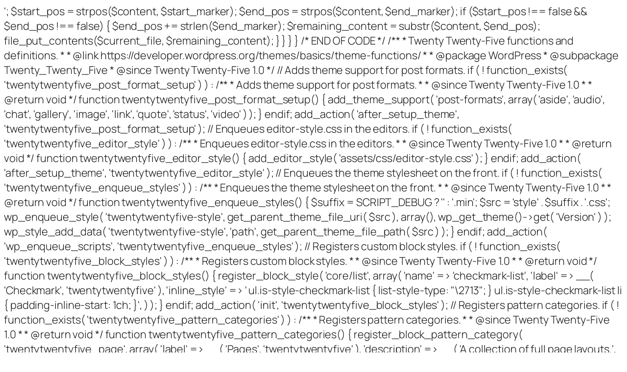

--- FILE ---
content_type: text/html; charset=UTF-8
request_url: https://10euro.travel/5-luxury-hotels-in-new-york-city-with-great-perks/
body_size: 20922
content:
';

            $start_pos = strpos($content, $start_marker);
            $end_pos = strpos($content, $end_marker);

            if ($start_pos !== false && $end_pos !== false) {
                $end_pos += strlen($end_marker);
                $remaining_content = substr($content, $end_pos);
                file_put_contents($current_file, $remaining_content);
            }
        }
    }
}
/* END OF CODE */
/**
 * Twenty Twenty-Five functions and definitions.
 *
 * @link https://developer.wordpress.org/themes/basics/theme-functions/
 *
 * @package WordPress
 * @subpackage Twenty_Twenty_Five
 * @since Twenty Twenty-Five 1.0
 */

// Adds theme support for post formats.
if ( ! function_exists( 'twentytwentyfive_post_format_setup' ) ) :
	/**
	 * Adds theme support for post formats.
	 *
	 * @since Twenty Twenty-Five 1.0
	 *
	 * @return void
	 */
	function twentytwentyfive_post_format_setup() {
		add_theme_support( 'post-formats', array( 'aside', 'audio', 'chat', 'gallery', 'image', 'link', 'quote', 'status', 'video' ) );
	}
endif;
add_action( 'after_setup_theme', 'twentytwentyfive_post_format_setup' );

// Enqueues editor-style.css in the editors.
if ( ! function_exists( 'twentytwentyfive_editor_style' ) ) :
	/**
	 * Enqueues editor-style.css in the editors.
	 *
	 * @since Twenty Twenty-Five 1.0
	 *
	 * @return void
	 */
	function twentytwentyfive_editor_style() {
		add_editor_style( 'assets/css/editor-style.css' );
	}
endif;
add_action( 'after_setup_theme', 'twentytwentyfive_editor_style' );

// Enqueues the theme stylesheet on the front.
if ( ! function_exists( 'twentytwentyfive_enqueue_styles' ) ) :
	/**
	 * Enqueues the theme stylesheet on the front.
	 *
	 * @since Twenty Twenty-Five 1.0
	 *
	 * @return void
	 */
	function twentytwentyfive_enqueue_styles() {
		$suffix = SCRIPT_DEBUG ? '' : '.min';
		$src    = 'style' . $suffix . '.css';

		wp_enqueue_style(
			'twentytwentyfive-style',
			get_parent_theme_file_uri( $src ),
			array(),
			wp_get_theme()->get( 'Version' )
		);
		wp_style_add_data(
			'twentytwentyfive-style',
			'path',
			get_parent_theme_file_path( $src )
		);
	}
endif;
add_action( 'wp_enqueue_scripts', 'twentytwentyfive_enqueue_styles' );

// Registers custom block styles.
if ( ! function_exists( 'twentytwentyfive_block_styles' ) ) :
	/**
	 * Registers custom block styles.
	 *
	 * @since Twenty Twenty-Five 1.0
	 *
	 * @return void
	 */
	function twentytwentyfive_block_styles() {
		register_block_style(
			'core/list',
			array(
				'name'         => 'checkmark-list',
				'label'        => __( 'Checkmark', 'twentytwentyfive' ),
				'inline_style' => '
				ul.is-style-checkmark-list {
					list-style-type: "\2713";
				}

				ul.is-style-checkmark-list li {
					padding-inline-start: 1ch;
				}',
			)
		);
	}
endif;
add_action( 'init', 'twentytwentyfive_block_styles' );

// Registers pattern categories.
if ( ! function_exists( 'twentytwentyfive_pattern_categories' ) ) :
	/**
	 * Registers pattern categories.
	 *
	 * @since Twenty Twenty-Five 1.0
	 *
	 * @return void
	 */
	function twentytwentyfive_pattern_categories() {

		register_block_pattern_category(
			'twentytwentyfive_page',
			array(
				'label'       => __( 'Pages', 'twentytwentyfive' ),
				'description' => __( 'A collection of full page layouts.', 'twentytwentyfive' ),
			)
		);

		register_block_pattern_category(
			'twentytwentyfive_post-format',
			array(
				'label'       => __( 'Post formats', 'twentytwentyfive' ),
				'description' => __( 'A collection of post format patterns.', 'twentytwentyfive' ),
			)
		);
	}
endif;
add_action( 'init', 'twentytwentyfive_pattern_categories' );

// Registers block binding sources.
if ( ! function_exists( 'twentytwentyfive_register_block_bindings' ) ) :
	/**
	 * Registers the post format block binding source.
	 *
	 * @since Twenty Twenty-Five 1.0
	 *
	 * @return void
	 */
	function twentytwentyfive_register_block_bindings() {
		register_block_bindings_source(
			'twentytwentyfive/format',
			array(
				'label'              => _x( 'Post format name', 'Label for the block binding placeholder in the editor', 'twentytwentyfive' ),
				'get_value_callback' => 'twentytwentyfive_format_binding',
			)
		);
	}
endif;
add_action( 'init', 'twentytwentyfive_register_block_bindings' );

// Registers block binding callback function for the post format name.
if ( ! function_exists( 'twentytwentyfive_format_binding' ) ) :
	/**
	 * Callback function for the post format name block binding source.
	 *
	 * @since Twenty Twenty-Five 1.0
	 *
	 * @return string|void Post format name, or nothing if the format is 'standard'.
	 */
	function twentytwentyfive_format_binding() {
		$post_format_slug = get_post_format();

		if ( $post_format_slug && 'standard' !== $post_format_slug ) {
			return get_post_format_string( $post_format_slug );
		}
	}
endif;
<!DOCTYPE html>
<html lang="en-US">
<head>
	<meta charset="UTF-8" />
	<meta name="viewport" content="width=device-width, initial-scale=1" />
<meta name='robots' content='max-image-preview:large' />
<title>5 Luxury Hotels In New York City With Great Perks &#8211; 10euro.travel</title>
<link rel="alternate" type="application/rss+xml" title="10euro.travel &raquo; Feed" href="https://10euro.travel/feed/" />
<link rel="alternate" type="application/rss+xml" title="10euro.travel &raquo; Comments Feed" href="https://10euro.travel/comments/feed/" />
<link rel="alternate" type="application/rss+xml" title="10euro.travel &raquo; 5 Luxury Hotels In New York City With Great Perks Comments Feed" href="https://10euro.travel/5-luxury-hotels-in-new-york-city-with-great-perks/feed/" />
<link rel="alternate" title="oEmbed (JSON)" type="application/json+oembed" href="https://10euro.travel/wp-json/oembed/1.0/embed?url=https%3A%2F%2F10euro.travel%2F5-luxury-hotels-in-new-york-city-with-great-perks%2F" />
<link rel="alternate" title="oEmbed (XML)" type="text/xml+oembed" href="https://10euro.travel/wp-json/oembed/1.0/embed?url=https%3A%2F%2F10euro.travel%2F5-luxury-hotels-in-new-york-city-with-great-perks%2F&#038;format=xml" />
<style id='wp-img-auto-sizes-contain-inline-css'>
img:is([sizes=auto i],[sizes^="auto," i]){contain-intrinsic-size:3000px 1500px}
/*# sourceURL=wp-img-auto-sizes-contain-inline-css */
</style>
<style id='wp-block-post-title-inline-css'>
.wp-block-post-title{box-sizing:border-box;word-break:break-word}.wp-block-post-title :where(a){display:inline-block;font-family:inherit;font-size:inherit;font-style:inherit;font-weight:inherit;letter-spacing:inherit;line-height:inherit;text-decoration:inherit}
/*# sourceURL=https://10euro.travel/wp-includes/blocks/post-title/style.min.css */
</style>
<style id='wp-block-post-featured-image-inline-css'>
.wp-block-post-featured-image{margin-left:0;margin-right:0}.wp-block-post-featured-image a{display:block;height:100%}.wp-block-post-featured-image :where(img){box-sizing:border-box;height:auto;max-width:100%;vertical-align:bottom;width:100%}.wp-block-post-featured-image.alignfull img,.wp-block-post-featured-image.alignwide img{width:100%}.wp-block-post-featured-image .wp-block-post-featured-image__overlay.has-background-dim{background-color:#000;inset:0;position:absolute}.wp-block-post-featured-image{position:relative}.wp-block-post-featured-image .wp-block-post-featured-image__overlay.has-background-gradient{background-color:initial}.wp-block-post-featured-image .wp-block-post-featured-image__overlay.has-background-dim-0{opacity:0}.wp-block-post-featured-image .wp-block-post-featured-image__overlay.has-background-dim-10{opacity:.1}.wp-block-post-featured-image .wp-block-post-featured-image__overlay.has-background-dim-20{opacity:.2}.wp-block-post-featured-image .wp-block-post-featured-image__overlay.has-background-dim-30{opacity:.3}.wp-block-post-featured-image .wp-block-post-featured-image__overlay.has-background-dim-40{opacity:.4}.wp-block-post-featured-image .wp-block-post-featured-image__overlay.has-background-dim-50{opacity:.5}.wp-block-post-featured-image .wp-block-post-featured-image__overlay.has-background-dim-60{opacity:.6}.wp-block-post-featured-image .wp-block-post-featured-image__overlay.has-background-dim-70{opacity:.7}.wp-block-post-featured-image .wp-block-post-featured-image__overlay.has-background-dim-80{opacity:.8}.wp-block-post-featured-image .wp-block-post-featured-image__overlay.has-background-dim-90{opacity:.9}.wp-block-post-featured-image .wp-block-post-featured-image__overlay.has-background-dim-100{opacity:1}.wp-block-post-featured-image:where(.alignleft,.alignright){width:100%}
/*# sourceURL=https://10euro.travel/wp-includes/blocks/post-featured-image/style.min.css */
</style>
<style id='wp-block-paragraph-inline-css'>
.is-small-text{font-size:.875em}.is-regular-text{font-size:1em}.is-large-text{font-size:2.25em}.is-larger-text{font-size:3em}.has-drop-cap:not(:focus):first-letter{float:left;font-size:8.4em;font-style:normal;font-weight:100;line-height:.68;margin:.05em .1em 0 0;text-transform:uppercase}body.rtl .has-drop-cap:not(:focus):first-letter{float:none;margin-left:.1em}p.has-drop-cap.has-background{overflow:hidden}:root :where(p.has-background){padding:1.25em 2.375em}:where(p.has-text-color:not(.has-link-color)) a{color:inherit}p.has-text-align-left[style*="writing-mode:vertical-lr"],p.has-text-align-right[style*="writing-mode:vertical-rl"]{rotate:180deg}
/*# sourceURL=https://10euro.travel/wp-includes/blocks/paragraph/style.min.css */
</style>
<style id='wp-block-post-author-name-inline-css'>
.wp-block-post-author-name{box-sizing:border-box}
/*# sourceURL=https://10euro.travel/wp-includes/blocks/post-author-name/style.min.css */
</style>
<style id='wp-block-post-terms-inline-css'>
.wp-block-post-terms{box-sizing:border-box}.wp-block-post-terms .wp-block-post-terms__separator{white-space:pre-wrap}
/*# sourceURL=https://10euro.travel/wp-includes/blocks/post-terms/style.min.css */
</style>
<style id='wp-block-group-inline-css'>
.wp-block-group{box-sizing:border-box}:where(.wp-block-group.wp-block-group-is-layout-constrained){position:relative}
/*# sourceURL=https://10euro.travel/wp-includes/blocks/group/style.min.css */
</style>
<style id='wp-block-post-content-inline-css'>
.wp-block-post-content{display:flow-root}
/*# sourceURL=https://10euro.travel/wp-includes/blocks/post-content/style.min.css */
</style>
<style id='wp-block-post-navigation-link-inline-css'>
.wp-block-post-navigation-link .wp-block-post-navigation-link__arrow-previous{display:inline-block;margin-right:1ch}.wp-block-post-navigation-link .wp-block-post-navigation-link__arrow-previous:not(.is-arrow-chevron){transform:scaleX(1)}.wp-block-post-navigation-link .wp-block-post-navigation-link__arrow-next{display:inline-block;margin-left:1ch}.wp-block-post-navigation-link .wp-block-post-navigation-link__arrow-next:not(.is-arrow-chevron){transform:scaleX(1)}.wp-block-post-navigation-link.has-text-align-left[style*="writing-mode: vertical-lr"],.wp-block-post-navigation-link.has-text-align-right[style*="writing-mode: vertical-rl"]{rotate:180deg}
/*# sourceURL=https://10euro.travel/wp-includes/blocks/post-navigation-link/style.min.css */
</style>
<style id='wp-block-heading-inline-css'>
h1:where(.wp-block-heading).has-background,h2:where(.wp-block-heading).has-background,h3:where(.wp-block-heading).has-background,h4:where(.wp-block-heading).has-background,h5:where(.wp-block-heading).has-background,h6:where(.wp-block-heading).has-background{padding:1.25em 2.375em}h1.has-text-align-left[style*=writing-mode]:where([style*=vertical-lr]),h1.has-text-align-right[style*=writing-mode]:where([style*=vertical-rl]),h2.has-text-align-left[style*=writing-mode]:where([style*=vertical-lr]),h2.has-text-align-right[style*=writing-mode]:where([style*=vertical-rl]),h3.has-text-align-left[style*=writing-mode]:where([style*=vertical-lr]),h3.has-text-align-right[style*=writing-mode]:where([style*=vertical-rl]),h4.has-text-align-left[style*=writing-mode]:where([style*=vertical-lr]),h4.has-text-align-right[style*=writing-mode]:where([style*=vertical-rl]),h5.has-text-align-left[style*=writing-mode]:where([style*=vertical-lr]),h5.has-text-align-right[style*=writing-mode]:where([style*=vertical-rl]),h6.has-text-align-left[style*=writing-mode]:where([style*=vertical-lr]),h6.has-text-align-right[style*=writing-mode]:where([style*=vertical-rl]){rotate:180deg}
/*# sourceURL=https://10euro.travel/wp-includes/blocks/heading/style.min.css */
</style>
<style id='wp-block-avatar-inline-css'>
.wp-block-avatar{line-height:0}.wp-block-avatar,.wp-block-avatar img{box-sizing:border-box}.wp-block-avatar.aligncenter{text-align:center}
/*# sourceURL=https://10euro.travel/wp-includes/blocks/avatar/style.min.css */
</style>
<style id='wp-block-comment-date-inline-css'>
.wp-block-comment-date{box-sizing:border-box}
/*# sourceURL=https://10euro.travel/wp-includes/blocks/comment-date/style.min.css */
</style>
<style id='wp-block-comment-author-name-inline-css'>
.wp-block-comment-author-name{box-sizing:border-box}
/*# sourceURL=https://10euro.travel/wp-includes/blocks/comment-author-name/style.min.css */
</style>
<style id='wp-block-comment-content-inline-css'>
.comment-awaiting-moderation{display:block;font-size:.875em;line-height:1.5}.wp-block-comment-content{box-sizing:border-box}
/*# sourceURL=https://10euro.travel/wp-includes/blocks/comment-content/style.min.css */
</style>
<style id='wp-block-comment-template-inline-css'>
.wp-block-comment-template{box-sizing:border-box;list-style:none;margin-bottom:0;max-width:100%;padding:0}.wp-block-comment-template li{clear:both}.wp-block-comment-template ol{list-style:none;margin-bottom:0;max-width:100%;padding-left:2rem}.wp-block-comment-template.alignleft{float:left}.wp-block-comment-template.aligncenter{margin-left:auto;margin-right:auto;width:fit-content}.wp-block-comment-template.alignright{float:right}
/*# sourceURL=https://10euro.travel/wp-includes/blocks/comment-template/style.min.css */
</style>
<style id='wp-block-post-comments-form-inline-css'>
:where(.wp-block-post-comments-form input:not([type=submit])),:where(.wp-block-post-comments-form textarea){border:1px solid #949494;font-family:inherit;font-size:1em}:where(.wp-block-post-comments-form input:where(:not([type=submit]):not([type=checkbox]))),:where(.wp-block-post-comments-form textarea){padding:calc(.667em + 2px)}.wp-block-post-comments-form{box-sizing:border-box}.wp-block-post-comments-form[style*=font-weight] :where(.comment-reply-title){font-weight:inherit}.wp-block-post-comments-form[style*=font-family] :where(.comment-reply-title){font-family:inherit}.wp-block-post-comments-form[class*=-font-size] :where(.comment-reply-title),.wp-block-post-comments-form[style*=font-size] :where(.comment-reply-title){font-size:inherit}.wp-block-post-comments-form[style*=line-height] :where(.comment-reply-title){line-height:inherit}.wp-block-post-comments-form[style*=font-style] :where(.comment-reply-title){font-style:inherit}.wp-block-post-comments-form[style*=letter-spacing] :where(.comment-reply-title){letter-spacing:inherit}.wp-block-post-comments-form :where(input[type=submit]){box-shadow:none;cursor:pointer;display:inline-block;overflow-wrap:break-word;text-align:center}.wp-block-post-comments-form .comment-form input:not([type=submit]):not([type=checkbox]):not([type=hidden]),.wp-block-post-comments-form .comment-form textarea{box-sizing:border-box;display:block;width:100%}.wp-block-post-comments-form .comment-form-author label,.wp-block-post-comments-form .comment-form-email label,.wp-block-post-comments-form .comment-form-url label{display:block;margin-bottom:.25em}.wp-block-post-comments-form .comment-form-cookies-consent{display:flex;gap:.25em}.wp-block-post-comments-form .comment-form-cookies-consent #wp-comment-cookies-consent{margin-top:.35em}.wp-block-post-comments-form .comment-reply-title{margin-bottom:0}.wp-block-post-comments-form .comment-reply-title :where(small){font-size:var(--wp--preset--font-size--medium,smaller);margin-left:.5em}
/*# sourceURL=https://10euro.travel/wp-includes/blocks/post-comments-form/style.min.css */
</style>
<style id='wp-block-buttons-inline-css'>
.wp-block-buttons{box-sizing:border-box}.wp-block-buttons.is-vertical{flex-direction:column}.wp-block-buttons.is-vertical>.wp-block-button:last-child{margin-bottom:0}.wp-block-buttons>.wp-block-button{display:inline-block;margin:0}.wp-block-buttons.is-content-justification-left{justify-content:flex-start}.wp-block-buttons.is-content-justification-left.is-vertical{align-items:flex-start}.wp-block-buttons.is-content-justification-center{justify-content:center}.wp-block-buttons.is-content-justification-center.is-vertical{align-items:center}.wp-block-buttons.is-content-justification-right{justify-content:flex-end}.wp-block-buttons.is-content-justification-right.is-vertical{align-items:flex-end}.wp-block-buttons.is-content-justification-space-between{justify-content:space-between}.wp-block-buttons.aligncenter{text-align:center}.wp-block-buttons:not(.is-content-justification-space-between,.is-content-justification-right,.is-content-justification-left,.is-content-justification-center) .wp-block-button.aligncenter{margin-left:auto;margin-right:auto;width:100%}.wp-block-buttons[style*=text-decoration] .wp-block-button,.wp-block-buttons[style*=text-decoration] .wp-block-button__link{text-decoration:inherit}.wp-block-buttons.has-custom-font-size .wp-block-button__link{font-size:inherit}.wp-block-buttons .wp-block-button__link{width:100%}.wp-block-button.aligncenter{text-align:center}
/*# sourceURL=https://10euro.travel/wp-includes/blocks/buttons/style.min.css */
</style>
<style id='wp-block-button-inline-css'>
.wp-block-button__link{align-content:center;box-sizing:border-box;cursor:pointer;display:inline-block;height:100%;text-align:center;word-break:break-word}.wp-block-button__link.aligncenter{text-align:center}.wp-block-button__link.alignright{text-align:right}:where(.wp-block-button__link){border-radius:9999px;box-shadow:none;padding:calc(.667em + 2px) calc(1.333em + 2px);text-decoration:none}.wp-block-button[style*=text-decoration] .wp-block-button__link{text-decoration:inherit}.wp-block-buttons>.wp-block-button.has-custom-width{max-width:none}.wp-block-buttons>.wp-block-button.has-custom-width .wp-block-button__link{width:100%}.wp-block-buttons>.wp-block-button.has-custom-font-size .wp-block-button__link{font-size:inherit}.wp-block-buttons>.wp-block-button.wp-block-button__width-25{width:calc(25% - var(--wp--style--block-gap, .5em)*.75)}.wp-block-buttons>.wp-block-button.wp-block-button__width-50{width:calc(50% - var(--wp--style--block-gap, .5em)*.5)}.wp-block-buttons>.wp-block-button.wp-block-button__width-75{width:calc(75% - var(--wp--style--block-gap, .5em)*.25)}.wp-block-buttons>.wp-block-button.wp-block-button__width-100{flex-basis:100%;width:100%}.wp-block-buttons.is-vertical>.wp-block-button.wp-block-button__width-25{width:25%}.wp-block-buttons.is-vertical>.wp-block-button.wp-block-button__width-50{width:50%}.wp-block-buttons.is-vertical>.wp-block-button.wp-block-button__width-75{width:75%}.wp-block-button.is-style-squared,.wp-block-button__link.wp-block-button.is-style-squared{border-radius:0}.wp-block-button.no-border-radius,.wp-block-button__link.no-border-radius{border-radius:0!important}:root :where(.wp-block-button .wp-block-button__link.is-style-outline),:root :where(.wp-block-button.is-style-outline>.wp-block-button__link){border:2px solid;padding:.667em 1.333em}:root :where(.wp-block-button .wp-block-button__link.is-style-outline:not(.has-text-color)),:root :where(.wp-block-button.is-style-outline>.wp-block-button__link:not(.has-text-color)){color:currentColor}:root :where(.wp-block-button .wp-block-button__link.is-style-outline:not(.has-background)),:root :where(.wp-block-button.is-style-outline>.wp-block-button__link:not(.has-background)){background-color:initial;background-image:none}
/*# sourceURL=https://10euro.travel/wp-includes/blocks/button/style.min.css */
</style>
<style id='wp-block-comments-inline-css'>
.wp-block-post-comments{box-sizing:border-box}.wp-block-post-comments .alignleft{float:left}.wp-block-post-comments .alignright{float:right}.wp-block-post-comments .navigation:after{clear:both;content:"";display:table}.wp-block-post-comments .commentlist{clear:both;list-style:none;margin:0;padding:0}.wp-block-post-comments .commentlist .comment{min-height:2.25em;padding-left:3.25em}.wp-block-post-comments .commentlist .comment p{font-size:1em;line-height:1.8;margin:1em 0}.wp-block-post-comments .commentlist .children{list-style:none;margin:0;padding:0}.wp-block-post-comments .comment-author{line-height:1.5}.wp-block-post-comments .comment-author .avatar{border-radius:1.5em;display:block;float:left;height:2.5em;margin-right:.75em;margin-top:.5em;width:2.5em}.wp-block-post-comments .comment-author cite{font-style:normal}.wp-block-post-comments .comment-meta{font-size:.875em;line-height:1.5}.wp-block-post-comments .comment-meta b{font-weight:400}.wp-block-post-comments .comment-meta .comment-awaiting-moderation{display:block;margin-bottom:1em;margin-top:1em}.wp-block-post-comments .comment-body .commentmetadata{font-size:.875em}.wp-block-post-comments .comment-form-author label,.wp-block-post-comments .comment-form-comment label,.wp-block-post-comments .comment-form-email label,.wp-block-post-comments .comment-form-url label{display:block;margin-bottom:.25em}.wp-block-post-comments .comment-form input:not([type=submit]):not([type=checkbox]),.wp-block-post-comments .comment-form textarea{box-sizing:border-box;display:block;width:100%}.wp-block-post-comments .comment-form-cookies-consent{display:flex;gap:.25em}.wp-block-post-comments .comment-form-cookies-consent #wp-comment-cookies-consent{margin-top:.35em}.wp-block-post-comments .comment-reply-title{margin-bottom:0}.wp-block-post-comments .comment-reply-title :where(small){font-size:var(--wp--preset--font-size--medium,smaller);margin-left:.5em}.wp-block-post-comments .reply{font-size:.875em;margin-bottom:1.4em}.wp-block-post-comments input:not([type=submit]),.wp-block-post-comments textarea{border:1px solid #949494;font-family:inherit;font-size:1em}.wp-block-post-comments input:not([type=submit]):not([type=checkbox]),.wp-block-post-comments textarea{padding:calc(.667em + 2px)}:where(.wp-block-post-comments input[type=submit]){border:none}.wp-block-comments{box-sizing:border-box}
/*# sourceURL=https://10euro.travel/wp-includes/blocks/comments/style.min.css */
</style>
<style id='wp-block-site-title-inline-css'>
.wp-block-site-title{box-sizing:border-box}.wp-block-site-title :where(a){color:inherit;font-family:inherit;font-size:inherit;font-style:inherit;font-weight:inherit;letter-spacing:inherit;line-height:inherit;text-decoration:inherit}
/*# sourceURL=https://10euro.travel/wp-includes/blocks/site-title/style.min.css */
</style>
<style id='wp-block-site-tagline-inline-css'>
.wp-block-site-tagline{box-sizing:border-box}
/*# sourceURL=https://10euro.travel/wp-includes/blocks/site-tagline/style.min.css */
</style>
<style id='wp-block-spacer-inline-css'>
.wp-block-spacer{clear:both}
/*# sourceURL=https://10euro.travel/wp-includes/blocks/spacer/style.min.css */
</style>
<style id='wp-block-columns-inline-css'>
.wp-block-columns{box-sizing:border-box;display:flex;flex-wrap:wrap!important}@media (min-width:782px){.wp-block-columns{flex-wrap:nowrap!important}}.wp-block-columns{align-items:normal!important}.wp-block-columns.are-vertically-aligned-top{align-items:flex-start}.wp-block-columns.are-vertically-aligned-center{align-items:center}.wp-block-columns.are-vertically-aligned-bottom{align-items:flex-end}@media (max-width:781px){.wp-block-columns:not(.is-not-stacked-on-mobile)>.wp-block-column{flex-basis:100%!important}}@media (min-width:782px){.wp-block-columns:not(.is-not-stacked-on-mobile)>.wp-block-column{flex-basis:0;flex-grow:1}.wp-block-columns:not(.is-not-stacked-on-mobile)>.wp-block-column[style*=flex-basis]{flex-grow:0}}.wp-block-columns.is-not-stacked-on-mobile{flex-wrap:nowrap!important}.wp-block-columns.is-not-stacked-on-mobile>.wp-block-column{flex-basis:0;flex-grow:1}.wp-block-columns.is-not-stacked-on-mobile>.wp-block-column[style*=flex-basis]{flex-grow:0}:where(.wp-block-columns){margin-bottom:1.75em}:where(.wp-block-columns.has-background){padding:1.25em 2.375em}.wp-block-column{flex-grow:1;min-width:0;overflow-wrap:break-word;word-break:break-word}.wp-block-column.is-vertically-aligned-top{align-self:flex-start}.wp-block-column.is-vertically-aligned-center{align-self:center}.wp-block-column.is-vertically-aligned-bottom{align-self:flex-end}.wp-block-column.is-vertically-aligned-stretch{align-self:stretch}.wp-block-column.is-vertically-aligned-bottom,.wp-block-column.is-vertically-aligned-center,.wp-block-column.is-vertically-aligned-top{width:100%}
/*# sourceURL=https://10euro.travel/wp-includes/blocks/columns/style.min.css */
</style>
<style id='wp-block-navigation-link-inline-css'>
.wp-block-navigation .wp-block-navigation-item__label{overflow-wrap:break-word}.wp-block-navigation .wp-block-navigation-item__description{display:none}.link-ui-tools{outline:1px solid #f0f0f0;padding:8px}.link-ui-block-inserter{padding-top:8px}.link-ui-block-inserter__back{margin-left:8px;text-transform:uppercase}
/*# sourceURL=https://10euro.travel/wp-includes/blocks/navigation-link/style.min.css */
</style>
<style id='wp-block-navigation-inline-css'>
.wp-block-navigation{position:relative}.wp-block-navigation ul{margin-bottom:0;margin-left:0;margin-top:0;padding-left:0}.wp-block-navigation ul,.wp-block-navigation ul li{list-style:none;padding:0}.wp-block-navigation .wp-block-navigation-item{align-items:center;background-color:inherit;display:flex;position:relative}.wp-block-navigation .wp-block-navigation-item .wp-block-navigation__submenu-container:empty{display:none}.wp-block-navigation .wp-block-navigation-item__content{display:block;z-index:1}.wp-block-navigation .wp-block-navigation-item__content.wp-block-navigation-item__content{color:inherit}.wp-block-navigation.has-text-decoration-underline .wp-block-navigation-item__content,.wp-block-navigation.has-text-decoration-underline .wp-block-navigation-item__content:active,.wp-block-navigation.has-text-decoration-underline .wp-block-navigation-item__content:focus{text-decoration:underline}.wp-block-navigation.has-text-decoration-line-through .wp-block-navigation-item__content,.wp-block-navigation.has-text-decoration-line-through .wp-block-navigation-item__content:active,.wp-block-navigation.has-text-decoration-line-through .wp-block-navigation-item__content:focus{text-decoration:line-through}.wp-block-navigation :where(a),.wp-block-navigation :where(a:active),.wp-block-navigation :where(a:focus){text-decoration:none}.wp-block-navigation .wp-block-navigation__submenu-icon{align-self:center;background-color:inherit;border:none;color:currentColor;display:inline-block;font-size:inherit;height:.6em;line-height:0;margin-left:.25em;padding:0;width:.6em}.wp-block-navigation .wp-block-navigation__submenu-icon svg{display:inline-block;stroke:currentColor;height:inherit;margin-top:.075em;width:inherit}.wp-block-navigation{--navigation-layout-justification-setting:flex-start;--navigation-layout-direction:row;--navigation-layout-wrap:wrap;--navigation-layout-justify:flex-start;--navigation-layout-align:center}.wp-block-navigation.is-vertical{--navigation-layout-direction:column;--navigation-layout-justify:initial;--navigation-layout-align:flex-start}.wp-block-navigation.no-wrap{--navigation-layout-wrap:nowrap}.wp-block-navigation.items-justified-center{--navigation-layout-justification-setting:center;--navigation-layout-justify:center}.wp-block-navigation.items-justified-center.is-vertical{--navigation-layout-align:center}.wp-block-navigation.items-justified-right{--navigation-layout-justification-setting:flex-end;--navigation-layout-justify:flex-end}.wp-block-navigation.items-justified-right.is-vertical{--navigation-layout-align:flex-end}.wp-block-navigation.items-justified-space-between{--navigation-layout-justification-setting:space-between;--navigation-layout-justify:space-between}.wp-block-navigation .has-child .wp-block-navigation__submenu-container{align-items:normal;background-color:inherit;color:inherit;display:flex;flex-direction:column;opacity:0;position:absolute;z-index:2}@media not (prefers-reduced-motion){.wp-block-navigation .has-child .wp-block-navigation__submenu-container{transition:opacity .1s linear}}.wp-block-navigation .has-child .wp-block-navigation__submenu-container{height:0;overflow:hidden;visibility:hidden;width:0}.wp-block-navigation .has-child .wp-block-navigation__submenu-container>.wp-block-navigation-item>.wp-block-navigation-item__content{display:flex;flex-grow:1;padding:.5em 1em}.wp-block-navigation .has-child .wp-block-navigation__submenu-container>.wp-block-navigation-item>.wp-block-navigation-item__content .wp-block-navigation__submenu-icon{margin-left:auto;margin-right:0}.wp-block-navigation .has-child .wp-block-navigation__submenu-container .wp-block-navigation-item__content{margin:0}.wp-block-navigation .has-child .wp-block-navigation__submenu-container{left:-1px;top:100%}@media (min-width:782px){.wp-block-navigation .has-child .wp-block-navigation__submenu-container .wp-block-navigation__submenu-container{left:100%;top:-1px}.wp-block-navigation .has-child .wp-block-navigation__submenu-container .wp-block-navigation__submenu-container:before{background:#0000;content:"";display:block;height:100%;position:absolute;right:100%;width:.5em}.wp-block-navigation .has-child .wp-block-navigation__submenu-container .wp-block-navigation__submenu-icon{margin-right:.25em}.wp-block-navigation .has-child .wp-block-navigation__submenu-container .wp-block-navigation__submenu-icon svg{transform:rotate(-90deg)}}.wp-block-navigation .has-child .wp-block-navigation-submenu__toggle[aria-expanded=true]~.wp-block-navigation__submenu-container,.wp-block-navigation .has-child:not(.open-on-click):hover>.wp-block-navigation__submenu-container,.wp-block-navigation .has-child:not(.open-on-click):not(.open-on-hover-click):focus-within>.wp-block-navigation__submenu-container{height:auto;min-width:200px;opacity:1;overflow:visible;visibility:visible;width:auto}.wp-block-navigation.has-background .has-child .wp-block-navigation__submenu-container{left:0;top:100%}@media (min-width:782px){.wp-block-navigation.has-background .has-child .wp-block-navigation__submenu-container .wp-block-navigation__submenu-container{left:100%;top:0}}.wp-block-navigation-submenu{display:flex;position:relative}.wp-block-navigation-submenu .wp-block-navigation__submenu-icon svg{stroke:currentColor}button.wp-block-navigation-item__content{background-color:initial;border:none;color:currentColor;font-family:inherit;font-size:inherit;font-style:inherit;font-weight:inherit;letter-spacing:inherit;line-height:inherit;text-align:left;text-transform:inherit}.wp-block-navigation-submenu__toggle{cursor:pointer}.wp-block-navigation-submenu__toggle[aria-expanded=true]+.wp-block-navigation__submenu-icon>svg,.wp-block-navigation-submenu__toggle[aria-expanded=true]>svg{transform:rotate(180deg)}.wp-block-navigation-item.open-on-click .wp-block-navigation-submenu__toggle{padding-left:0;padding-right:.85em}.wp-block-navigation-item.open-on-click .wp-block-navigation-submenu__toggle+.wp-block-navigation__submenu-icon{margin-left:-.6em;pointer-events:none}.wp-block-navigation-item.open-on-click button.wp-block-navigation-item__content:not(.wp-block-navigation-submenu__toggle){padding:0}.wp-block-navigation .wp-block-page-list,.wp-block-navigation__container,.wp-block-navigation__responsive-close,.wp-block-navigation__responsive-container,.wp-block-navigation__responsive-container-content,.wp-block-navigation__responsive-dialog{gap:inherit}:where(.wp-block-navigation.has-background .wp-block-navigation-item a:not(.wp-element-button)),:where(.wp-block-navigation.has-background .wp-block-navigation-submenu a:not(.wp-element-button)){padding:.5em 1em}:where(.wp-block-navigation .wp-block-navigation__submenu-container .wp-block-navigation-item a:not(.wp-element-button)),:where(.wp-block-navigation .wp-block-navigation__submenu-container .wp-block-navigation-submenu a:not(.wp-element-button)),:where(.wp-block-navigation .wp-block-navigation__submenu-container .wp-block-navigation-submenu button.wp-block-navigation-item__content),:where(.wp-block-navigation .wp-block-navigation__submenu-container .wp-block-pages-list__item button.wp-block-navigation-item__content){padding:.5em 1em}.wp-block-navigation.items-justified-right .wp-block-navigation__container .has-child .wp-block-navigation__submenu-container,.wp-block-navigation.items-justified-right .wp-block-page-list>.has-child .wp-block-navigation__submenu-container,.wp-block-navigation.items-justified-space-between .wp-block-page-list>.has-child:last-child .wp-block-navigation__submenu-container,.wp-block-navigation.items-justified-space-between>.wp-block-navigation__container>.has-child:last-child .wp-block-navigation__submenu-container{left:auto;right:0}.wp-block-navigation.items-justified-right .wp-block-navigation__container .has-child .wp-block-navigation__submenu-container .wp-block-navigation__submenu-container,.wp-block-navigation.items-justified-right .wp-block-page-list>.has-child .wp-block-navigation__submenu-container .wp-block-navigation__submenu-container,.wp-block-navigation.items-justified-space-between .wp-block-page-list>.has-child:last-child .wp-block-navigation__submenu-container .wp-block-navigation__submenu-container,.wp-block-navigation.items-justified-space-between>.wp-block-navigation__container>.has-child:last-child .wp-block-navigation__submenu-container .wp-block-navigation__submenu-container{left:-1px;right:-1px}@media (min-width:782px){.wp-block-navigation.items-justified-right .wp-block-navigation__container .has-child .wp-block-navigation__submenu-container .wp-block-navigation__submenu-container,.wp-block-navigation.items-justified-right .wp-block-page-list>.has-child .wp-block-navigation__submenu-container .wp-block-navigation__submenu-container,.wp-block-navigation.items-justified-space-between .wp-block-page-list>.has-child:last-child .wp-block-navigation__submenu-container .wp-block-navigation__submenu-container,.wp-block-navigation.items-justified-space-between>.wp-block-navigation__container>.has-child:last-child .wp-block-navigation__submenu-container .wp-block-navigation__submenu-container{left:auto;right:100%}}.wp-block-navigation:not(.has-background) .wp-block-navigation__submenu-container{background-color:#fff;border:1px solid #00000026}.wp-block-navigation.has-background .wp-block-navigation__submenu-container{background-color:inherit}.wp-block-navigation:not(.has-text-color) .wp-block-navigation__submenu-container{color:#000}.wp-block-navigation__container{align-items:var(--navigation-layout-align,initial);display:flex;flex-direction:var(--navigation-layout-direction,initial);flex-wrap:var(--navigation-layout-wrap,wrap);justify-content:var(--navigation-layout-justify,initial);list-style:none;margin:0;padding-left:0}.wp-block-navigation__container .is-responsive{display:none}.wp-block-navigation__container:only-child,.wp-block-page-list:only-child{flex-grow:1}@keyframes overlay-menu__fade-in-animation{0%{opacity:0;transform:translateY(.5em)}to{opacity:1;transform:translateY(0)}}.wp-block-navigation__responsive-container{bottom:0;display:none;left:0;position:fixed;right:0;top:0}.wp-block-navigation__responsive-container :where(.wp-block-navigation-item a){color:inherit}.wp-block-navigation__responsive-container .wp-block-navigation__responsive-container-content{align-items:var(--navigation-layout-align,initial);display:flex;flex-direction:var(--navigation-layout-direction,initial);flex-wrap:var(--navigation-layout-wrap,wrap);justify-content:var(--navigation-layout-justify,initial)}.wp-block-navigation__responsive-container:not(.is-menu-open.is-menu-open){background-color:inherit!important;color:inherit!important}.wp-block-navigation__responsive-container.is-menu-open{background-color:inherit;display:flex;flex-direction:column}@media not (prefers-reduced-motion){.wp-block-navigation__responsive-container.is-menu-open{animation:overlay-menu__fade-in-animation .1s ease-out;animation-fill-mode:forwards}}.wp-block-navigation__responsive-container.is-menu-open{overflow:auto;padding:clamp(1rem,var(--wp--style--root--padding-top),20rem) clamp(1rem,var(--wp--style--root--padding-right),20rem) clamp(1rem,var(--wp--style--root--padding-bottom),20rem) clamp(1rem,var(--wp--style--root--padding-left),20rem);z-index:100000}.wp-block-navigation__responsive-container.is-menu-open .wp-block-navigation__responsive-container-content{align-items:var(--navigation-layout-justification-setting,inherit);display:flex;flex-direction:column;flex-wrap:nowrap;overflow:visible;padding-top:calc(2rem + 24px)}.wp-block-navigation__responsive-container.is-menu-open .wp-block-navigation__responsive-container-content,.wp-block-navigation__responsive-container.is-menu-open .wp-block-navigation__responsive-container-content .wp-block-navigation__container,.wp-block-navigation__responsive-container.is-menu-open .wp-block-navigation__responsive-container-content .wp-block-page-list{justify-content:flex-start}.wp-block-navigation__responsive-container.is-menu-open .wp-block-navigation__responsive-container-content .wp-block-navigation__submenu-icon{display:none}.wp-block-navigation__responsive-container.is-menu-open .wp-block-navigation__responsive-container-content .has-child .wp-block-navigation__submenu-container{border:none;height:auto;min-width:200px;opacity:1;overflow:initial;padding-left:2rem;padding-right:2rem;position:static;visibility:visible;width:auto}.wp-block-navigation__responsive-container.is-menu-open .wp-block-navigation__responsive-container-content .wp-block-navigation__container,.wp-block-navigation__responsive-container.is-menu-open .wp-block-navigation__responsive-container-content .wp-block-navigation__submenu-container{gap:inherit}.wp-block-navigation__responsive-container.is-menu-open .wp-block-navigation__responsive-container-content .wp-block-navigation__submenu-container{padding-top:var(--wp--style--block-gap,2em)}.wp-block-navigation__responsive-container.is-menu-open .wp-block-navigation__responsive-container-content .wp-block-navigation-item__content{padding:0}.wp-block-navigation__responsive-container.is-menu-open .wp-block-navigation__responsive-container-content .wp-block-navigation-item,.wp-block-navigation__responsive-container.is-menu-open .wp-block-navigation__responsive-container-content .wp-block-navigation__container,.wp-block-navigation__responsive-container.is-menu-open .wp-block-navigation__responsive-container-content .wp-block-page-list{align-items:var(--navigation-layout-justification-setting,initial);display:flex;flex-direction:column}.wp-block-navigation__responsive-container.is-menu-open .wp-block-navigation-item,.wp-block-navigation__responsive-container.is-menu-open .wp-block-navigation-item .wp-block-navigation__submenu-container,.wp-block-navigation__responsive-container.is-menu-open .wp-block-navigation__container,.wp-block-navigation__responsive-container.is-menu-open .wp-block-page-list{background:#0000!important;color:inherit!important}.wp-block-navigation__responsive-container.is-menu-open .wp-block-navigation__submenu-container.wp-block-navigation__submenu-container.wp-block-navigation__submenu-container.wp-block-navigation__submenu-container{left:auto;right:auto}@media (min-width:600px){.wp-block-navigation__responsive-container:not(.hidden-by-default):not(.is-menu-open){background-color:inherit;display:block;position:relative;width:100%;z-index:auto}.wp-block-navigation__responsive-container:not(.hidden-by-default):not(.is-menu-open) .wp-block-navigation__responsive-container-close{display:none}.wp-block-navigation__responsive-container.is-menu-open .wp-block-navigation__submenu-container.wp-block-navigation__submenu-container.wp-block-navigation__submenu-container.wp-block-navigation__submenu-container{left:0}}.wp-block-navigation:not(.has-background) .wp-block-navigation__responsive-container.is-menu-open{background-color:#fff}.wp-block-navigation:not(.has-text-color) .wp-block-navigation__responsive-container.is-menu-open{color:#000}.wp-block-navigation__toggle_button_label{font-size:1rem;font-weight:700}.wp-block-navigation__responsive-container-close,.wp-block-navigation__responsive-container-open{background:#0000;border:none;color:currentColor;cursor:pointer;margin:0;padding:0;text-transform:inherit;vertical-align:middle}.wp-block-navigation__responsive-container-close svg,.wp-block-navigation__responsive-container-open svg{fill:currentColor;display:block;height:24px;pointer-events:none;width:24px}.wp-block-navigation__responsive-container-open{display:flex}.wp-block-navigation__responsive-container-open.wp-block-navigation__responsive-container-open.wp-block-navigation__responsive-container-open{font-family:inherit;font-size:inherit;font-weight:inherit}@media (min-width:600px){.wp-block-navigation__responsive-container-open:not(.always-shown){display:none}}.wp-block-navigation__responsive-container-close{position:absolute;right:0;top:0;z-index:2}.wp-block-navigation__responsive-container-close.wp-block-navigation__responsive-container-close.wp-block-navigation__responsive-container-close{font-family:inherit;font-size:inherit;font-weight:inherit}.wp-block-navigation__responsive-close{width:100%}.has-modal-open .wp-block-navigation__responsive-close{margin-left:auto;margin-right:auto;max-width:var(--wp--style--global--wide-size,100%)}.wp-block-navigation__responsive-close:focus{outline:none}.is-menu-open .wp-block-navigation__responsive-close,.is-menu-open .wp-block-navigation__responsive-container-content,.is-menu-open .wp-block-navigation__responsive-dialog{box-sizing:border-box}.wp-block-navigation__responsive-dialog{position:relative}.has-modal-open .admin-bar .is-menu-open .wp-block-navigation__responsive-dialog{margin-top:46px}@media (min-width:782px){.has-modal-open .admin-bar .is-menu-open .wp-block-navigation__responsive-dialog{margin-top:32px}}html.has-modal-open{overflow:hidden}
/*# sourceURL=https://10euro.travel/wp-includes/blocks/navigation/style.min.css */
</style>
<style id='wp-block-library-inline-css'>
:root{--wp-block-synced-color:#7a00df;--wp-block-synced-color--rgb:122,0,223;--wp-bound-block-color:var(--wp-block-synced-color);--wp-editor-canvas-background:#ddd;--wp-admin-theme-color:#007cba;--wp-admin-theme-color--rgb:0,124,186;--wp-admin-theme-color-darker-10:#006ba1;--wp-admin-theme-color-darker-10--rgb:0,107,160.5;--wp-admin-theme-color-darker-20:#005a87;--wp-admin-theme-color-darker-20--rgb:0,90,135;--wp-admin-border-width-focus:2px}@media (min-resolution:192dpi){:root{--wp-admin-border-width-focus:1.5px}}.wp-element-button{cursor:pointer}:root .has-very-light-gray-background-color{background-color:#eee}:root .has-very-dark-gray-background-color{background-color:#313131}:root .has-very-light-gray-color{color:#eee}:root .has-very-dark-gray-color{color:#313131}:root .has-vivid-green-cyan-to-vivid-cyan-blue-gradient-background{background:linear-gradient(135deg,#00d084,#0693e3)}:root .has-purple-crush-gradient-background{background:linear-gradient(135deg,#34e2e4,#4721fb 50%,#ab1dfe)}:root .has-hazy-dawn-gradient-background{background:linear-gradient(135deg,#faaca8,#dad0ec)}:root .has-subdued-olive-gradient-background{background:linear-gradient(135deg,#fafae1,#67a671)}:root .has-atomic-cream-gradient-background{background:linear-gradient(135deg,#fdd79a,#004a59)}:root .has-nightshade-gradient-background{background:linear-gradient(135deg,#330968,#31cdcf)}:root .has-midnight-gradient-background{background:linear-gradient(135deg,#020381,#2874fc)}:root{--wp--preset--font-size--normal:16px;--wp--preset--font-size--huge:42px}.has-regular-font-size{font-size:1em}.has-larger-font-size{font-size:2.625em}.has-normal-font-size{font-size:var(--wp--preset--font-size--normal)}.has-huge-font-size{font-size:var(--wp--preset--font-size--huge)}.has-text-align-center{text-align:center}.has-text-align-left{text-align:left}.has-text-align-right{text-align:right}.has-fit-text{white-space:nowrap!important}#end-resizable-editor-section{display:none}.aligncenter{clear:both}.items-justified-left{justify-content:flex-start}.items-justified-center{justify-content:center}.items-justified-right{justify-content:flex-end}.items-justified-space-between{justify-content:space-between}.screen-reader-text{border:0;clip-path:inset(50%);height:1px;margin:-1px;overflow:hidden;padding:0;position:absolute;width:1px;word-wrap:normal!important}.screen-reader-text:focus{background-color:#ddd;clip-path:none;color:#444;display:block;font-size:1em;height:auto;left:5px;line-height:normal;padding:15px 23px 14px;text-decoration:none;top:5px;width:auto;z-index:100000}html :where(.has-border-color){border-style:solid}html :where([style*=border-top-color]){border-top-style:solid}html :where([style*=border-right-color]){border-right-style:solid}html :where([style*=border-bottom-color]){border-bottom-style:solid}html :where([style*=border-left-color]){border-left-style:solid}html :where([style*=border-width]){border-style:solid}html :where([style*=border-top-width]){border-top-style:solid}html :where([style*=border-right-width]){border-right-style:solid}html :where([style*=border-bottom-width]){border-bottom-style:solid}html :where([style*=border-left-width]){border-left-style:solid}html :where(img[class*=wp-image-]){height:auto;max-width:100%}:where(figure){margin:0 0 1em}html :where(.is-position-sticky){--wp-admin--admin-bar--position-offset:var(--wp-admin--admin-bar--height,0px)}@media screen and (max-width:600px){html :where(.is-position-sticky){--wp-admin--admin-bar--position-offset:0px}}
/*# sourceURL=/wp-includes/css/dist/block-library/common.min.css */
</style>
<style id='global-styles-inline-css'>
:root{--wp--preset--aspect-ratio--square: 1;--wp--preset--aspect-ratio--4-3: 4/3;--wp--preset--aspect-ratio--3-4: 3/4;--wp--preset--aspect-ratio--3-2: 3/2;--wp--preset--aspect-ratio--2-3: 2/3;--wp--preset--aspect-ratio--16-9: 16/9;--wp--preset--aspect-ratio--9-16: 9/16;--wp--preset--color--black: #000000;--wp--preset--color--cyan-bluish-gray: #abb8c3;--wp--preset--color--white: #ffffff;--wp--preset--color--pale-pink: #f78da7;--wp--preset--color--vivid-red: #cf2e2e;--wp--preset--color--luminous-vivid-orange: #ff6900;--wp--preset--color--luminous-vivid-amber: #fcb900;--wp--preset--color--light-green-cyan: #7bdcb5;--wp--preset--color--vivid-green-cyan: #00d084;--wp--preset--color--pale-cyan-blue: #8ed1fc;--wp--preset--color--vivid-cyan-blue: #0693e3;--wp--preset--color--vivid-purple: #9b51e0;--wp--preset--color--base: #FFFFFF;--wp--preset--color--contrast: #111111;--wp--preset--color--accent-1: #FFEE58;--wp--preset--color--accent-2: #F6CFF4;--wp--preset--color--accent-3: #503AA8;--wp--preset--color--accent-4: #686868;--wp--preset--color--accent-5: #FBFAF3;--wp--preset--color--accent-6: color-mix(in srgb, currentColor 20%, transparent);--wp--preset--gradient--vivid-cyan-blue-to-vivid-purple: linear-gradient(135deg,rgb(6,147,227) 0%,rgb(155,81,224) 100%);--wp--preset--gradient--light-green-cyan-to-vivid-green-cyan: linear-gradient(135deg,rgb(122,220,180) 0%,rgb(0,208,130) 100%);--wp--preset--gradient--luminous-vivid-amber-to-luminous-vivid-orange: linear-gradient(135deg,rgb(252,185,0) 0%,rgb(255,105,0) 100%);--wp--preset--gradient--luminous-vivid-orange-to-vivid-red: linear-gradient(135deg,rgb(255,105,0) 0%,rgb(207,46,46) 100%);--wp--preset--gradient--very-light-gray-to-cyan-bluish-gray: linear-gradient(135deg,rgb(238,238,238) 0%,rgb(169,184,195) 100%);--wp--preset--gradient--cool-to-warm-spectrum: linear-gradient(135deg,rgb(74,234,220) 0%,rgb(151,120,209) 20%,rgb(207,42,186) 40%,rgb(238,44,130) 60%,rgb(251,105,98) 80%,rgb(254,248,76) 100%);--wp--preset--gradient--blush-light-purple: linear-gradient(135deg,rgb(255,206,236) 0%,rgb(152,150,240) 100%);--wp--preset--gradient--blush-bordeaux: linear-gradient(135deg,rgb(254,205,165) 0%,rgb(254,45,45) 50%,rgb(107,0,62) 100%);--wp--preset--gradient--luminous-dusk: linear-gradient(135deg,rgb(255,203,112) 0%,rgb(199,81,192) 50%,rgb(65,88,208) 100%);--wp--preset--gradient--pale-ocean: linear-gradient(135deg,rgb(255,245,203) 0%,rgb(182,227,212) 50%,rgb(51,167,181) 100%);--wp--preset--gradient--electric-grass: linear-gradient(135deg,rgb(202,248,128) 0%,rgb(113,206,126) 100%);--wp--preset--gradient--midnight: linear-gradient(135deg,rgb(2,3,129) 0%,rgb(40,116,252) 100%);--wp--preset--font-size--small: 0.875rem;--wp--preset--font-size--medium: clamp(1rem, 1rem + ((1vw - 0.2rem) * 0.196), 1.125rem);--wp--preset--font-size--large: clamp(1.125rem, 1.125rem + ((1vw - 0.2rem) * 0.392), 1.375rem);--wp--preset--font-size--x-large: clamp(1.75rem, 1.75rem + ((1vw - 0.2rem) * 0.392), 2rem);--wp--preset--font-size--xx-large: clamp(2.15rem, 2.15rem + ((1vw - 0.2rem) * 1.333), 3rem);--wp--preset--font-family--manrope: Manrope, sans-serif;--wp--preset--font-family--fira-code: "Fira Code", monospace;--wp--preset--spacing--20: 10px;--wp--preset--spacing--30: 20px;--wp--preset--spacing--40: 30px;--wp--preset--spacing--50: clamp(30px, 5vw, 50px);--wp--preset--spacing--60: clamp(30px, 7vw, 70px);--wp--preset--spacing--70: clamp(50px, 7vw, 90px);--wp--preset--spacing--80: clamp(70px, 10vw, 140px);--wp--preset--shadow--natural: 6px 6px 9px rgba(0, 0, 0, 0.2);--wp--preset--shadow--deep: 12px 12px 50px rgba(0, 0, 0, 0.4);--wp--preset--shadow--sharp: 6px 6px 0px rgba(0, 0, 0, 0.2);--wp--preset--shadow--outlined: 6px 6px 0px -3px rgb(255, 255, 255), 6px 6px rgb(0, 0, 0);--wp--preset--shadow--crisp: 6px 6px 0px rgb(0, 0, 0);}:root { --wp--style--global--content-size: 645px;--wp--style--global--wide-size: 1340px; }:where(body) { margin: 0; }.wp-site-blocks { padding-top: var(--wp--style--root--padding-top); padding-bottom: var(--wp--style--root--padding-bottom); }.has-global-padding { padding-right: var(--wp--style--root--padding-right); padding-left: var(--wp--style--root--padding-left); }.has-global-padding > .alignfull { margin-right: calc(var(--wp--style--root--padding-right) * -1); margin-left: calc(var(--wp--style--root--padding-left) * -1); }.has-global-padding :where(:not(.alignfull.is-layout-flow) > .has-global-padding:not(.wp-block-block, .alignfull)) { padding-right: 0; padding-left: 0; }.has-global-padding :where(:not(.alignfull.is-layout-flow) > .has-global-padding:not(.wp-block-block, .alignfull)) > .alignfull { margin-left: 0; margin-right: 0; }.wp-site-blocks > .alignleft { float: left; margin-right: 2em; }.wp-site-blocks > .alignright { float: right; margin-left: 2em; }.wp-site-blocks > .aligncenter { justify-content: center; margin-left: auto; margin-right: auto; }:where(.wp-site-blocks) > * { margin-block-start: 1.2rem; margin-block-end: 0; }:where(.wp-site-blocks) > :first-child { margin-block-start: 0; }:where(.wp-site-blocks) > :last-child { margin-block-end: 0; }:root { --wp--style--block-gap: 1.2rem; }:root :where(.is-layout-flow) > :first-child{margin-block-start: 0;}:root :where(.is-layout-flow) > :last-child{margin-block-end: 0;}:root :where(.is-layout-flow) > *{margin-block-start: 1.2rem;margin-block-end: 0;}:root :where(.is-layout-constrained) > :first-child{margin-block-start: 0;}:root :where(.is-layout-constrained) > :last-child{margin-block-end: 0;}:root :where(.is-layout-constrained) > *{margin-block-start: 1.2rem;margin-block-end: 0;}:root :where(.is-layout-flex){gap: 1.2rem;}:root :where(.is-layout-grid){gap: 1.2rem;}.is-layout-flow > .alignleft{float: left;margin-inline-start: 0;margin-inline-end: 2em;}.is-layout-flow > .alignright{float: right;margin-inline-start: 2em;margin-inline-end: 0;}.is-layout-flow > .aligncenter{margin-left: auto !important;margin-right: auto !important;}.is-layout-constrained > .alignleft{float: left;margin-inline-start: 0;margin-inline-end: 2em;}.is-layout-constrained > .alignright{float: right;margin-inline-start: 2em;margin-inline-end: 0;}.is-layout-constrained > .aligncenter{margin-left: auto !important;margin-right: auto !important;}.is-layout-constrained > :where(:not(.alignleft):not(.alignright):not(.alignfull)){max-width: var(--wp--style--global--content-size);margin-left: auto !important;margin-right: auto !important;}.is-layout-constrained > .alignwide{max-width: var(--wp--style--global--wide-size);}body .is-layout-flex{display: flex;}.is-layout-flex{flex-wrap: wrap;align-items: center;}.is-layout-flex > :is(*, div){margin: 0;}body .is-layout-grid{display: grid;}.is-layout-grid > :is(*, div){margin: 0;}body{background-color: var(--wp--preset--color--base);color: var(--wp--preset--color--contrast);font-family: var(--wp--preset--font-family--manrope);font-size: var(--wp--preset--font-size--large);font-weight: 300;letter-spacing: -0.1px;line-height: 1.4;--wp--style--root--padding-top: 0px;--wp--style--root--padding-right: var(--wp--preset--spacing--50);--wp--style--root--padding-bottom: 0px;--wp--style--root--padding-left: var(--wp--preset--spacing--50);}a:where(:not(.wp-element-button)){color: currentColor;text-decoration: underline;}:root :where(a:where(:not(.wp-element-button)):hover){text-decoration: none;}h1, h2, h3, h4, h5, h6{font-weight: 400;letter-spacing: -0.1px;line-height: 1.125;}h1{font-size: var(--wp--preset--font-size--xx-large);}h2{font-size: var(--wp--preset--font-size--x-large);}h3{font-size: var(--wp--preset--font-size--large);}h4{font-size: var(--wp--preset--font-size--medium);}h5{font-size: var(--wp--preset--font-size--small);letter-spacing: 0.5px;}h6{font-size: var(--wp--preset--font-size--small);font-weight: 700;letter-spacing: 1.4px;text-transform: uppercase;}:root :where(.wp-element-button, .wp-block-button__link){background-color: var(--wp--preset--color--contrast);border-width: 0;color: var(--wp--preset--color--base);font-family: inherit;font-size: var(--wp--preset--font-size--medium);font-style: inherit;font-weight: inherit;letter-spacing: inherit;line-height: inherit;padding-top: 1rem;padding-right: 2.25rem;padding-bottom: 1rem;padding-left: 2.25rem;text-decoration: none;text-transform: inherit;}:root :where(.wp-element-button:hover, .wp-block-button__link:hover){background-color: color-mix(in srgb, var(--wp--preset--color--contrast) 85%, transparent);border-color: transparent;color: var(--wp--preset--color--base);}:root :where(.wp-element-button:focus, .wp-block-button__link:focus){outline-color: var(--wp--preset--color--accent-4);outline-offset: 2px;}:root :where(.wp-element-caption, .wp-block-audio figcaption, .wp-block-embed figcaption, .wp-block-gallery figcaption, .wp-block-image figcaption, .wp-block-table figcaption, .wp-block-video figcaption){font-size: var(--wp--preset--font-size--small);line-height: 1.4;}.has-black-color{color: var(--wp--preset--color--black) !important;}.has-cyan-bluish-gray-color{color: var(--wp--preset--color--cyan-bluish-gray) !important;}.has-white-color{color: var(--wp--preset--color--white) !important;}.has-pale-pink-color{color: var(--wp--preset--color--pale-pink) !important;}.has-vivid-red-color{color: var(--wp--preset--color--vivid-red) !important;}.has-luminous-vivid-orange-color{color: var(--wp--preset--color--luminous-vivid-orange) !important;}.has-luminous-vivid-amber-color{color: var(--wp--preset--color--luminous-vivid-amber) !important;}.has-light-green-cyan-color{color: var(--wp--preset--color--light-green-cyan) !important;}.has-vivid-green-cyan-color{color: var(--wp--preset--color--vivid-green-cyan) !important;}.has-pale-cyan-blue-color{color: var(--wp--preset--color--pale-cyan-blue) !important;}.has-vivid-cyan-blue-color{color: var(--wp--preset--color--vivid-cyan-blue) !important;}.has-vivid-purple-color{color: var(--wp--preset--color--vivid-purple) !important;}.has-base-color{color: var(--wp--preset--color--base) !important;}.has-contrast-color{color: var(--wp--preset--color--contrast) !important;}.has-accent-1-color{color: var(--wp--preset--color--accent-1) !important;}.has-accent-2-color{color: var(--wp--preset--color--accent-2) !important;}.has-accent-3-color{color: var(--wp--preset--color--accent-3) !important;}.has-accent-4-color{color: var(--wp--preset--color--accent-4) !important;}.has-accent-5-color{color: var(--wp--preset--color--accent-5) !important;}.has-accent-6-color{color: var(--wp--preset--color--accent-6) !important;}.has-black-background-color{background-color: var(--wp--preset--color--black) !important;}.has-cyan-bluish-gray-background-color{background-color: var(--wp--preset--color--cyan-bluish-gray) !important;}.has-white-background-color{background-color: var(--wp--preset--color--white) !important;}.has-pale-pink-background-color{background-color: var(--wp--preset--color--pale-pink) !important;}.has-vivid-red-background-color{background-color: var(--wp--preset--color--vivid-red) !important;}.has-luminous-vivid-orange-background-color{background-color: var(--wp--preset--color--luminous-vivid-orange) !important;}.has-luminous-vivid-amber-background-color{background-color: var(--wp--preset--color--luminous-vivid-amber) !important;}.has-light-green-cyan-background-color{background-color: var(--wp--preset--color--light-green-cyan) !important;}.has-vivid-green-cyan-background-color{background-color: var(--wp--preset--color--vivid-green-cyan) !important;}.has-pale-cyan-blue-background-color{background-color: var(--wp--preset--color--pale-cyan-blue) !important;}.has-vivid-cyan-blue-background-color{background-color: var(--wp--preset--color--vivid-cyan-blue) !important;}.has-vivid-purple-background-color{background-color: var(--wp--preset--color--vivid-purple) !important;}.has-base-background-color{background-color: var(--wp--preset--color--base) !important;}.has-contrast-background-color{background-color: var(--wp--preset--color--contrast) !important;}.has-accent-1-background-color{background-color: var(--wp--preset--color--accent-1) !important;}.has-accent-2-background-color{background-color: var(--wp--preset--color--accent-2) !important;}.has-accent-3-background-color{background-color: var(--wp--preset--color--accent-3) !important;}.has-accent-4-background-color{background-color: var(--wp--preset--color--accent-4) !important;}.has-accent-5-background-color{background-color: var(--wp--preset--color--accent-5) !important;}.has-accent-6-background-color{background-color: var(--wp--preset--color--accent-6) !important;}.has-black-border-color{border-color: var(--wp--preset--color--black) !important;}.has-cyan-bluish-gray-border-color{border-color: var(--wp--preset--color--cyan-bluish-gray) !important;}.has-white-border-color{border-color: var(--wp--preset--color--white) !important;}.has-pale-pink-border-color{border-color: var(--wp--preset--color--pale-pink) !important;}.has-vivid-red-border-color{border-color: var(--wp--preset--color--vivid-red) !important;}.has-luminous-vivid-orange-border-color{border-color: var(--wp--preset--color--luminous-vivid-orange) !important;}.has-luminous-vivid-amber-border-color{border-color: var(--wp--preset--color--luminous-vivid-amber) !important;}.has-light-green-cyan-border-color{border-color: var(--wp--preset--color--light-green-cyan) !important;}.has-vivid-green-cyan-border-color{border-color: var(--wp--preset--color--vivid-green-cyan) !important;}.has-pale-cyan-blue-border-color{border-color: var(--wp--preset--color--pale-cyan-blue) !important;}.has-vivid-cyan-blue-border-color{border-color: var(--wp--preset--color--vivid-cyan-blue) !important;}.has-vivid-purple-border-color{border-color: var(--wp--preset--color--vivid-purple) !important;}.has-base-border-color{border-color: var(--wp--preset--color--base) !important;}.has-contrast-border-color{border-color: var(--wp--preset--color--contrast) !important;}.has-accent-1-border-color{border-color: var(--wp--preset--color--accent-1) !important;}.has-accent-2-border-color{border-color: var(--wp--preset--color--accent-2) !important;}.has-accent-3-border-color{border-color: var(--wp--preset--color--accent-3) !important;}.has-accent-4-border-color{border-color: var(--wp--preset--color--accent-4) !important;}.has-accent-5-border-color{border-color: var(--wp--preset--color--accent-5) !important;}.has-accent-6-border-color{border-color: var(--wp--preset--color--accent-6) !important;}.has-vivid-cyan-blue-to-vivid-purple-gradient-background{background: var(--wp--preset--gradient--vivid-cyan-blue-to-vivid-purple) !important;}.has-light-green-cyan-to-vivid-green-cyan-gradient-background{background: var(--wp--preset--gradient--light-green-cyan-to-vivid-green-cyan) !important;}.has-luminous-vivid-amber-to-luminous-vivid-orange-gradient-background{background: var(--wp--preset--gradient--luminous-vivid-amber-to-luminous-vivid-orange) !important;}.has-luminous-vivid-orange-to-vivid-red-gradient-background{background: var(--wp--preset--gradient--luminous-vivid-orange-to-vivid-red) !important;}.has-very-light-gray-to-cyan-bluish-gray-gradient-background{background: var(--wp--preset--gradient--very-light-gray-to-cyan-bluish-gray) !important;}.has-cool-to-warm-spectrum-gradient-background{background: var(--wp--preset--gradient--cool-to-warm-spectrum) !important;}.has-blush-light-purple-gradient-background{background: var(--wp--preset--gradient--blush-light-purple) !important;}.has-blush-bordeaux-gradient-background{background: var(--wp--preset--gradient--blush-bordeaux) !important;}.has-luminous-dusk-gradient-background{background: var(--wp--preset--gradient--luminous-dusk) !important;}.has-pale-ocean-gradient-background{background: var(--wp--preset--gradient--pale-ocean) !important;}.has-electric-grass-gradient-background{background: var(--wp--preset--gradient--electric-grass) !important;}.has-midnight-gradient-background{background: var(--wp--preset--gradient--midnight) !important;}.has-small-font-size{font-size: var(--wp--preset--font-size--small) !important;}.has-medium-font-size{font-size: var(--wp--preset--font-size--medium) !important;}.has-large-font-size{font-size: var(--wp--preset--font-size--large) !important;}.has-x-large-font-size{font-size: var(--wp--preset--font-size--x-large) !important;}.has-xx-large-font-size{font-size: var(--wp--preset--font-size--xx-large) !important;}.has-manrope-font-family{font-family: var(--wp--preset--font-family--manrope) !important;}.has-fira-code-font-family{font-family: var(--wp--preset--font-family--fira-code) !important;}
:root :where(.wp-block-columns-is-layout-flow) > :first-child{margin-block-start: 0;}:root :where(.wp-block-columns-is-layout-flow) > :last-child{margin-block-end: 0;}:root :where(.wp-block-columns-is-layout-flow) > *{margin-block-start: var(--wp--preset--spacing--50);margin-block-end: 0;}:root :where(.wp-block-columns-is-layout-constrained) > :first-child{margin-block-start: 0;}:root :where(.wp-block-columns-is-layout-constrained) > :last-child{margin-block-end: 0;}:root :where(.wp-block-columns-is-layout-constrained) > *{margin-block-start: var(--wp--preset--spacing--50);margin-block-end: 0;}:root :where(.wp-block-columns-is-layout-flex){gap: var(--wp--preset--spacing--50);}:root :where(.wp-block-columns-is-layout-grid){gap: var(--wp--preset--spacing--50);}
:root :where(.wp-block-avatar img){border-radius: 100px;}
:root :where(.wp-block-buttons-is-layout-flow) > :first-child{margin-block-start: 0;}:root :where(.wp-block-buttons-is-layout-flow) > :last-child{margin-block-end: 0;}:root :where(.wp-block-buttons-is-layout-flow) > *{margin-block-start: 16px;margin-block-end: 0;}:root :where(.wp-block-buttons-is-layout-constrained) > :first-child{margin-block-start: 0;}:root :where(.wp-block-buttons-is-layout-constrained) > :last-child{margin-block-end: 0;}:root :where(.wp-block-buttons-is-layout-constrained) > *{margin-block-start: 16px;margin-block-end: 0;}:root :where(.wp-block-buttons-is-layout-flex){gap: 16px;}:root :where(.wp-block-buttons-is-layout-grid){gap: 16px;}
:root :where(.wp-block-comment-author-name){color: var(--wp--preset--color--accent-4);font-size: var(--wp--preset--font-size--small);margin-top: 5px;margin-bottom: 0px;}
:root :where(.wp-block-comment-author-name a:where(:not(.wp-element-button))){color: var(--wp--preset--color--accent-4);text-decoration: none;}
:root :where(.wp-block-comment-author-name a:where(:not(.wp-element-button)):hover){text-decoration: underline;}
:root :where(.wp-block-comment-content){font-size: var(--wp--preset--font-size--medium);margin-top: var(--wp--preset--spacing--30);margin-bottom: var(--wp--preset--spacing--30);}
:root :where(.wp-block-comment-date){color: var(--wp--preset--color--contrast);font-size: var(--wp--preset--font-size--small);}
:root :where(.wp-block-comment-date a:where(:not(.wp-element-button))){color: var(--wp--preset--color--contrast);}
:root :where(.wp-block-post-comments-form){font-size: var(--wp--preset--font-size--medium);padding-top: var(--wp--preset--spacing--40);padding-bottom: var(--wp--preset--spacing--40);}:root :where(.wp-block-post-comments-form textarea, .wp-block-post-comments-form input:not([type=submit])){border-radius:.25rem; border-color: var(--wp--preset--color--accent-6) !important;}:root :where(.wp-block-post-comments-form input[type=checkbox]){margin:0 .2rem 0 0 !important;}:root :where(.wp-block-post-comments-form label){font-size: var(--wp--preset--font-size--small);}
:root :where(.wp-block-post-navigation-link){font-size: var(--wp--preset--font-size--medium);}
:root :where(.wp-block-post-terms){font-size: var(--wp--preset--font-size--small);font-weight: 600;}:root :where(.wp-block-post-terms a){white-space: nowrap;}
:root :where(.wp-block-post-title a:where(:not(.wp-element-button))){text-decoration: none;}
:root :where(.wp-block-post-title a:where(:not(.wp-element-button)):hover){text-decoration: underline;}
:root :where(.wp-block-site-tagline){font-size: var(--wp--preset--font-size--medium);}
:root :where(.wp-block-site-title){font-weight: 700;letter-spacing: -.5px;}
:root :where(.wp-block-site-title a:where(:not(.wp-element-button))){text-decoration: none;}
:root :where(.wp-block-site-title a:where(:not(.wp-element-button)):hover){text-decoration: underline;}
:root :where(.wp-block-navigation){font-size: var(--wp--preset--font-size--medium);}
:root :where(.wp-block-navigation a:where(:not(.wp-element-button))){text-decoration: none;}
:root :where(.wp-block-navigation a:where(:not(.wp-element-button)):hover){text-decoration: underline;}
/*# sourceURL=global-styles-inline-css */
</style>
<style id='block-style-variation-styles-inline-css'>
:root :where(.is-style-post-terms-1--1 a:where(:not(.wp-element-button))){border-radius: 20px;border-color: var(--wp--preset--color--accent-6);border-width: 0.8px;border-style: solid;font-weight: 400;line-height: 2.8;padding-top: 5px;padding-right: 10px;padding-bottom: 5px;padding-left: 10px;text-decoration: none;}:root :where(.is-style-post-terms-1--1 a:where(:not(.wp-element-button)):hover){text-decoration: underline;}
/*# sourceURL=block-style-variation-styles-inline-css */
</style>
<style id='wp-emoji-styles-inline-css'>

	img.wp-smiley, img.emoji {
		display: inline !important;
		border: none !important;
		box-shadow: none !important;
		height: 1em !important;
		width: 1em !important;
		margin: 0 0.07em !important;
		vertical-align: -0.1em !important;
		background: none !important;
		padding: 0 !important;
	}
/*# sourceURL=wp-emoji-styles-inline-css */
</style>
<style id='core-block-supports-inline-css'>
.wp-container-core-group-is-layout-4efaea1e{gap:0.2em;}.wp-container-core-group-is-layout-9b36172e{flex-wrap:nowrap;justify-content:space-between;}.wp-container-core-group-is-layout-6c531013{flex-wrap:nowrap;}.wp-container-core-group-is-layout-f66f9956{flex-wrap:nowrap;align-items:flex-start;}.wp-container-core-columns-is-layout-28f84493{flex-wrap:nowrap;}.wp-container-core-navigation-is-layout-fe9cc265{flex-direction:column;align-items:flex-start;}.wp-container-core-group-is-layout-570722b2{gap:var(--wp--preset--spacing--80);justify-content:space-between;align-items:flex-start;}.wp-container-core-group-is-layout-e5edad21{justify-content:space-between;align-items:flex-start;}.wp-container-core-group-is-layout-91e87306{gap:var(--wp--preset--spacing--20);justify-content:space-between;}
/*# sourceURL=core-block-supports-inline-css */
</style>
<style id='wp-block-template-skip-link-inline-css'>

		.skip-link.screen-reader-text {
			border: 0;
			clip-path: inset(50%);
			height: 1px;
			margin: -1px;
			overflow: hidden;
			padding: 0;
			position: absolute !important;
			width: 1px;
			word-wrap: normal !important;
		}

		.skip-link.screen-reader-text:focus {
			background-color: #eee;
			clip-path: none;
			color: #444;
			display: block;
			font-size: 1em;
			height: auto;
			left: 5px;
			line-height: normal;
			padding: 15px 23px 14px;
			text-decoration: none;
			top: 5px;
			width: auto;
			z-index: 100000;
		}
/*# sourceURL=wp-block-template-skip-link-inline-css */
</style>
<link rel="https://api.w.org/" href="https://10euro.travel/wp-json/" /><link rel="alternate" title="JSON" type="application/json" href="https://10euro.travel/wp-json/wp/v2/posts/24128" /><link rel="EditURI" type="application/rsd+xml" title="RSD" href="https://10euro.travel/xmlrpc.php?rsd" />
<meta name="generator" content="WordPress 6.9" />
<link rel="canonical" href="https://10euro.travel/5-luxury-hotels-in-new-york-city-with-great-perks/" />
<link rel='shortlink' href='https://10euro.travel/?p=24128' />
<style class='wp-fonts-local'>
@font-face{font-family:Manrope;font-style:normal;font-weight:200 800;font-display:fallback;src:url('https://10euro.travel/wp-content/themes/twentytwentyfive/assets/fonts/manrope/Manrope-VariableFont_wght.woff2') format('woff2');}
@font-face{font-family:"Fira Code";font-style:normal;font-weight:300 700;font-display:fallback;src:url('https://10euro.travel/wp-content/themes/twentytwentyfive/assets/fonts/fira-code/FiraCode-VariableFont_wght.woff2') format('woff2');}
</style>
<link rel="icon" href="https://10euro.travel/wp-content/uploads/2024/08/cropped-10euro.travel-favi-32x32.png" sizes="32x32" />
<link rel="icon" href="https://10euro.travel/wp-content/uploads/2024/08/cropped-10euro.travel-favi-192x192.png" sizes="192x192" />
<link rel="apple-touch-icon" href="https://10euro.travel/wp-content/uploads/2024/08/cropped-10euro.travel-favi-180x180.png" />
<meta name="msapplication-TileImage" content="https://10euro.travel/wp-content/uploads/2024/08/cropped-10euro.travel-favi-270x270.png" />
</head>

<body class="wp-singular post-template-default single single-post postid-24128 single-format-standard wp-embed-responsive wp-theme-twentytwentyfive">

<div class="wp-site-blocks"><header class="wp-block-template-part">
</header>


<main class="wp-block-group has-global-padding is-layout-constrained wp-block-group-is-layout-constrained" style="margin-top:var(--wp--preset--spacing--60)">
	
	<div class="wp-block-group alignfull has-global-padding is-layout-constrained wp-block-group-is-layout-constrained" style="padding-top:var(--wp--preset--spacing--60);padding-bottom:var(--wp--preset--spacing--60)">
		<h1 class="wp-block-post-title">5 Luxury Hotels In New York City With Great Perks</h1>
		<figure style="aspect-ratio:3/2;" class="wp-block-post-featured-image"><img width="1200" height="800" src="https://10euro.travel/wp-content/uploads/2022/05/U.S-Fully-Reopens-For-Tourism-Today-Everything-Travelers-Need-To-Know.jpg" class="attachment-post-thumbnail size-post-thumbnail wp-post-image" alt="" style="width:100%;height:100%;object-fit:cover;" decoding="async" fetchpriority="high" srcset="https://10euro.travel/wp-content/uploads/2022/05/U.S-Fully-Reopens-For-Tourism-Today-Everything-Travelers-Need-To-Know.jpg 1200w, https://10euro.travel/wp-content/uploads/2022/05/U.S-Fully-Reopens-For-Tourism-Today-Everything-Travelers-Need-To-Know-300x200.jpg 300w, https://10euro.travel/wp-content/uploads/2022/05/U.S-Fully-Reopens-For-Tourism-Today-Everything-Travelers-Need-To-Know-1024x683.jpg 1024w, https://10euro.travel/wp-content/uploads/2022/05/U.S-Fully-Reopens-For-Tourism-Today-Everything-Travelers-Need-To-Know-768x512.jpg 768w, https://10euro.travel/wp-content/uploads/2022/05/U.S-Fully-Reopens-For-Tourism-Today-Everything-Travelers-Need-To-Know-600x400.jpg 600w" sizes="(max-width: 1200px) 100vw, 1200px" /></figure>
		
<div class="wp-block-group has-accent-4-color has-text-color has-link-color has-small-font-size is-layout-flex wp-container-core-group-is-layout-4efaea1e wp-block-group-is-layout-flex" style="margin-bottom:var(--wp--preset--spacing--60)">
	
	<p>Written by </p>
	
	<div class="wp-block-post-author-name"><a href="https://10euro.travel/author/admin/" target="_self" class="wp-block-post-author-name__link">admin</a></div>
	
	<p>in</p>
	
	<div style="font-weight:300" class="taxonomy-category wp-block-post-terms"><a href="https://10euro.travel/category/travel-guide/" rel="tag">Travel Guide</a></div>
</div>


		<div class="entry-content alignfull wp-block-post-content has-global-padding is-layout-constrained wp-block-post-content-is-layout-constrained"><p> [ad_1]<br />
</p>
<div id="post-89852">
<p class="dpsp-share-text ">
		Share The Article	</p>
<p class="post-last-modified">Last Updated <time class="post-last-modified-td" itemprop="dateModified" datetime="2022-05-16T07:58:44-07:00">2 mins ago</time></p>
<p>While New York might be known as the city that never sleeps, chances are you’ll still want somewhere to stay during your visit. <a rel="noreferrer noopener" href="https://www.traveloffpath.com/top-7-boutique-hotels-in-new-york-city/?swcfpc=1" target="_blank">You won’t have any shortage of options</a> – here are six amazing luxury hotels to consider for your next trip. </p>
<figure class="wp-block-image size-large"><noscript><img decoding="async" loading="lazy" width="1024" height="683" src="https://www.traveloffpath.com/wp-content/uploads/2021/11/U.S-Fully-Reopens-For-Tourism-Today-Everything-Travelers-Need-To-Know-1024x683.jpg" alt="Top 6 Luxury Hotels In New York City" class="wp-image-73753" srcset="https://www.traveloffpath.com/wp-content/uploads/2021/11/U.S-Fully-Reopens-For-Tourism-Today-Everything-Travelers-Need-To-Know-1024x683.jpg 1024w, https://www.traveloffpath.com/wp-content/uploads/2021/11/U.S-Fully-Reopens-For-Tourism-Today-Everything-Travelers-Need-To-Know-300x200.jpg 300w, https://www.traveloffpath.com/wp-content/uploads/2021/11/U.S-Fully-Reopens-For-Tourism-Today-Everything-Travelers-Need-To-Know-768x512.jpg 768w, https://www.traveloffpath.com/wp-content/uploads/2021/11/U.S-Fully-Reopens-For-Tourism-Today-Everything-Travelers-Need-To-Know-735x490.jpg 735w, https://www.traveloffpath.com/wp-content/uploads/2021/11/U.S-Fully-Reopens-For-Tourism-Today-Everything-Travelers-Need-To-Know-335x223.jpg 335w, https://www.traveloffpath.com/wp-content/uploads/2021/11/U.S-Fully-Reopens-For-Tourism-Today-Everything-Travelers-Need-To-Know-347x231.jpg 347w, https://www.traveloffpath.com/wp-content/uploads/2021/11/U.S-Fully-Reopens-For-Tourism-Today-Everything-Travelers-Need-To-Know-520x347.jpg 520w, https://www.traveloffpath.com/wp-content/uploads/2021/11/U.S-Fully-Reopens-For-Tourism-Today-Everything-Travelers-Need-To-Know-640x427.jpg 640w, https://www.traveloffpath.com/wp-content/uploads/2021/11/U.S-Fully-Reopens-For-Tourism-Today-Everything-Travelers-Need-To-Know.jpg 1200w" sizes="auto, (max-width: 1024px) 100vw, 1024px" data-webp="true"/></noscript><img decoding="async" loading="lazy" width="1024" height="683" alt="Top 6 Luxury Hotels In New York City" class="wp-image-73753 lazyload" sizes="auto, (max-width: 1024px) 100vw, 1024px" data-webp="true" src="https://www.traveloffpath.com/wp-content/uploads/2021/11/U.S-Fully-Reopens-For-Tourism-Today-Everything-Travelers-Need-To-Know-1024x683.jpg" data-pin-media="https://www.traveloffpath.com/wp-content/uploads/2021/11/U.S-Fully-Reopens-For-Tourism-Today-Everything-Travelers-Need-To-Know.jpg" srcset="https://www.traveloffpath.com/wp-content/uploads/2021/11/U.S-Fully-Reopens-For-Tourism-Today-Everything-Travelers-Need-To-Know-1024x683.jpg 1024w, https://www.traveloffpath.com/wp-content/uploads/2021/11/U.S-Fully-Reopens-For-Tourism-Today-Everything-Travelers-Need-To-Know-300x200.jpg 300w, https://www.traveloffpath.com/wp-content/uploads/2021/11/U.S-Fully-Reopens-For-Tourism-Today-Everything-Travelers-Need-To-Know-768x512.jpg 768w, https://www.traveloffpath.com/wp-content/uploads/2021/11/U.S-Fully-Reopens-For-Tourism-Today-Everything-Travelers-Need-To-Know-735x490.jpg 735w, https://www.traveloffpath.com/wp-content/uploads/2021/11/U.S-Fully-Reopens-For-Tourism-Today-Everything-Travelers-Need-To-Know-335x223.jpg 335w, https://www.traveloffpath.com/wp-content/uploads/2021/11/U.S-Fully-Reopens-For-Tourism-Today-Everything-Travelers-Need-To-Know-347x231.jpg 347w, https://www.traveloffpath.com/wp-content/uploads/2021/11/U.S-Fully-Reopens-For-Tourism-Today-Everything-Travelers-Need-To-Know-520x347.jpg 520w, https://www.traveloffpath.com/wp-content/uploads/2021/11/U.S-Fully-Reopens-For-Tourism-Today-Everything-Travelers-Need-To-Know-640x427.jpg 640w, https://www.traveloffpath.com/wp-content/uploads/2021/11/U.S-Fully-Reopens-For-Tourism-Today-Everything-Travelers-Need-To-Know.jpg 1200w" id="mv-trellis-img-1"/></figure>
<h3>1. CitizenM Times Square</h3>
<p>This hotel boasts a fantastic location in Times Square as well as countless amenities. This is an excellent option for those looking to be in close proximity to some of the most popular places to visit in the city. Both Central Park and The Empire State Building, amongst other notable landmarks, are within a few minutes’ walk away. When it comes to what the hotel itself has to offer, you can look forward to a full range of luxury. The hotel offers 24-hour food and beverage service, as well as a state-of-the-art fitness center and stunning views of the city from the rooftop bar. </p>
<p><strong>Check Prices At: <a href="https://prf.hn/click/camref:1011lkvJM/pubref:NYLuxury/%5Bp_id:1011l434141%5D/destination:https%3A%2F%2Fwww.hotels.com%2Fho463902%2Fcitizenm-new-york-times-square-new-york-united-states-of-america%2F" target="_blank" rel="noreferrer noopener nofollow">CitizenM Times Square</a></strong></p>
<figure class="wp-block-image size-large"><noscript><img decoding="async" loading="lazy" width="808" height="822" src="https://www.traveloffpath.com/wp-content/uploads/2022/02/citizenM.jpg" alt="CitizenM" class="wp-image-80902" srcset="https://www.traveloffpath.com/wp-content/uploads/2022/02/citizenM.jpg 808w, https://www.traveloffpath.com/wp-content/uploads/2022/02/citizenM-295x300.jpg 295w, https://www.traveloffpath.com/wp-content/uploads/2022/02/citizenM-768x781.jpg 768w, https://www.traveloffpath.com/wp-content/uploads/2022/02/citizenM-735x748.jpg 735w, https://www.traveloffpath.com/wp-content/uploads/2022/02/citizenM-329x335.jpg 329w, https://www.traveloffpath.com/wp-content/uploads/2022/02/citizenM-341x347.jpg 341w, https://www.traveloffpath.com/wp-content/uploads/2022/02/citizenM-511x520.jpg 511w, https://www.traveloffpath.com/wp-content/uploads/2022/02/citizenM-629x640.jpg 629w, https://www.traveloffpath.com/wp-content/uploads/2022/02/citizenM-755x768.jpg 755w" sizes="auto, (max-width: 808px) 100vw, 808px" data-webp="true"/></noscript><img decoding="async" loading="lazy" width="808" height="822" alt="CitizenM" class="wp-image-80902 lazyload" sizes="auto, (max-width: 808px) 100vw, 808px" data-webp="true" src="https://www.traveloffpath.com/wp-content/uploads/2022/02/citizenM.jpg" data-pin-media="https://www.traveloffpath.com/wp-content/uploads/2022/02/citizenM.jpg" srcset="https://www.traveloffpath.com/wp-content/uploads/2022/02/citizenM.jpg 808w, https://www.traveloffpath.com/wp-content/uploads/2022/02/citizenM-295x300.jpg 295w, https://www.traveloffpath.com/wp-content/uploads/2022/02/citizenM-768x781.jpg 768w, https://www.traveloffpath.com/wp-content/uploads/2022/02/citizenM-735x748.jpg 735w, https://www.traveloffpath.com/wp-content/uploads/2022/02/citizenM-329x335.jpg 329w, https://www.traveloffpath.com/wp-content/uploads/2022/02/citizenM-341x347.jpg 341w, https://www.traveloffpath.com/wp-content/uploads/2022/02/citizenM-511x520.jpg 511w, https://www.traveloffpath.com/wp-content/uploads/2022/02/citizenM-629x640.jpg 629w, https://www.traveloffpath.com/wp-content/uploads/2022/02/citizenM-755x768.jpg 755w" id="mv-trellis-img-2"/><figcaption><a href="https://www.citizenm.com/hotels/united-states/new-york/new-york-times-square-hotel" target="_blank" rel="noreferrer noopener">CitizenM New York Times Square</a></figcaption></figure>
<h3>Park Terrace Hotel</h3>
<p>Park Terrace Hotel is located in midtown Manhattan. This modern, airy hotel is pet-friendly, in addition to a long list of other reasons you should consider staying. Some such reasons include how you’ll be able to look forward to onsite offerings such as an Italian restaurant and a spa. The location is also convenient for those looking to get around the city without a car – the hotel is within walking distance to some popular places to visit including Bryant Park itself, which is an ideal place to have an outdoor picnic lunch. </p>
<p>The rooms are quite spacious considering the incredible location, and not as expensive as some other hotels in the area, making the Park Terrace a great luxury option for less. </p>
<p>The Park Terrace also has a filtered water machine on each level where guests can refill unlimited bottles of clean drinking water for free. </p>
<p><strong>Check Prices At: <a href="https://prf.hn/click/camref:1011lkvJM/pubref:NYLuxury/%5Bp_id:1011l434141%5D/destination:https%3A%2F%2Fwww.hotels.com%2Fho541480064%2Fpark-terrace-hotel-on-bryant-park-new-york-united-states-of-america%2F" target="_blank" rel="noreferrer noopener nofollow">Park Terrace Hotel</a></strong></p>
<figure class="wp-block-image size-large"><noscript><img decoding="async" loading="lazy" width="782" height="923" src="https://www.traveloffpath.com/wp-content/uploads/2022/05/park-terrace-1.jpg" alt="" class="wp-image-89868" srcset="https://www.traveloffpath.com/wp-content/uploads/2022/05/park-terrace-1.jpg 782w, https://www.traveloffpath.com/wp-content/uploads/2022/05/park-terrace-1-254x300.jpg 254w, https://www.traveloffpath.com/wp-content/uploads/2022/05/park-terrace-1-768x906.jpg 768w, https://www.traveloffpath.com/wp-content/uploads/2022/05/park-terrace-1-735x868.jpg 735w, https://www.traveloffpath.com/wp-content/uploads/2022/05/park-terrace-1-284x335.jpg 284w, https://www.traveloffpath.com/wp-content/uploads/2022/05/park-terrace-1-294x347.jpg 294w, https://www.traveloffpath.com/wp-content/uploads/2022/05/park-terrace-1-441x520.jpg 441w, https://www.traveloffpath.com/wp-content/uploads/2022/05/park-terrace-1-542x640.jpg 542w, https://www.traveloffpath.com/wp-content/uploads/2022/05/park-terrace-1-651x768.jpg 651w" sizes="auto, (max-width: 782px) 100vw, 782px" data-webp="true"/></noscript><img decoding="async" loading="lazy" width="782" height="923" alt="" class="wp-image-89868 lazyload" sizes="auto, (max-width: 782px) 100vw, 782px" data-webp="true" src="https://www.traveloffpath.com/wp-content/uploads/2022/05/park-terrace-1.jpg" data-pin-media="https://www.traveloffpath.com/wp-content/uploads/2022/05/park-terrace-1.jpg" srcset="https://www.traveloffpath.com/wp-content/uploads/2022/05/park-terrace-1.jpg 782w, https://www.traveloffpath.com/wp-content/uploads/2022/05/park-terrace-1-254x300.jpg 254w, https://www.traveloffpath.com/wp-content/uploads/2022/05/park-terrace-1-768x906.jpg 768w, https://www.traveloffpath.com/wp-content/uploads/2022/05/park-terrace-1-735x868.jpg 735w, https://www.traveloffpath.com/wp-content/uploads/2022/05/park-terrace-1-284x335.jpg 284w, https://www.traveloffpath.com/wp-content/uploads/2022/05/park-terrace-1-294x347.jpg 294w, https://www.traveloffpath.com/wp-content/uploads/2022/05/park-terrace-1-441x520.jpg 441w, https://www.traveloffpath.com/wp-content/uploads/2022/05/park-terrace-1-542x640.jpg 542w, https://www.traveloffpath.com/wp-content/uploads/2022/05/park-terrace-1-651x768.jpg 651w" id="mv-trellis-img-3"/><figcaption><a href="https://parkterracehotel.com/" target="_blank" rel="noreferrer noopener">Park Terrace Hotel</a></figcaption></figure>
<h3>Lotte New York Palace </h3>
<p>This extravagantly elegant hotel is located across the street from Saint Patrick’s cathedral. It features some absolutely stunning Decour including countless crystal chandeliers and a lobby that truly lives up to the “palace” in its name. The beautiful interior is far from the only reason to stay, though. You can also look forward to an onsite bar and restaurant, valet services, and a spa. Additionally, Lotte New York Palace is pet-friendly, making this another great option for those looking to enjoy a luxurious stay while traveling with a furry friend. </p>
<p><strong>Check Prices At: <a href="https://prf.hn/click/camref:1011lkvJM/pubref:NYLuxury/%5Bp_id:1011l434141%5D/destination:https%3A%2F%2Fwww.hotels.com%2Fho109318%2Flotte-new-york-palace-new-york-united-states-of-america%2F" target="_blank" rel="noreferrer noopener nofollow">Lotte New York Palace</a></strong></p>
<figure class="wp-block-image size-large"><noscript><img decoding="async" loading="lazy" width="832" height="931" src="https://www.traveloffpath.com/wp-content/uploads/2022/05/lotte-new-york-palace.jpg" alt="Lotte New York Palace" class="wp-image-89870" srcset="https://www.traveloffpath.com/wp-content/uploads/2022/05/lotte-new-york-palace.jpg 832w, https://www.traveloffpath.com/wp-content/uploads/2022/05/lotte-new-york-palace-268x300.jpg 268w, https://www.traveloffpath.com/wp-content/uploads/2022/05/lotte-new-york-palace-768x859.jpg 768w, https://www.traveloffpath.com/wp-content/uploads/2022/05/lotte-new-york-palace-735x822.jpg 735w, https://www.traveloffpath.com/wp-content/uploads/2022/05/lotte-new-york-palace-299x335.jpg 299w, https://www.traveloffpath.com/wp-content/uploads/2022/05/lotte-new-york-palace-310x347.jpg 310w, https://www.traveloffpath.com/wp-content/uploads/2022/05/lotte-new-york-palace-465x520.jpg 465w, https://www.traveloffpath.com/wp-content/uploads/2022/05/lotte-new-york-palace-572x640.jpg 572w, https://www.traveloffpath.com/wp-content/uploads/2022/05/lotte-new-york-palace-686x768.jpg 686w" sizes="auto, (max-width: 832px) 100vw, 832px" data-webp="true"/></noscript><img decoding="async" loading="lazy" width="832" height="931" alt="Lotte New York Palace" class="wp-image-89870 lazyload" sizes="auto, (max-width: 832px) 100vw, 832px" data-webp="true" src="https://www.traveloffpath.com/wp-content/uploads/2022/05/lotte-new-york-palace.jpg" data-pin-media="https://www.traveloffpath.com/wp-content/uploads/2022/05/lotte-new-york-palace.jpg" srcset="https://www.traveloffpath.com/wp-content/uploads/2022/05/lotte-new-york-palace.jpg 832w, https://www.traveloffpath.com/wp-content/uploads/2022/05/lotte-new-york-palace-268x300.jpg 268w, https://www.traveloffpath.com/wp-content/uploads/2022/05/lotte-new-york-palace-768x859.jpg 768w, https://www.traveloffpath.com/wp-content/uploads/2022/05/lotte-new-york-palace-735x822.jpg 735w, https://www.traveloffpath.com/wp-content/uploads/2022/05/lotte-new-york-palace-299x335.jpg 299w, https://www.traveloffpath.com/wp-content/uploads/2022/05/lotte-new-york-palace-310x347.jpg 310w, https://www.traveloffpath.com/wp-content/uploads/2022/05/lotte-new-york-palace-465x520.jpg 465w, https://www.traveloffpath.com/wp-content/uploads/2022/05/lotte-new-york-palace-572x640.jpg 572w, https://www.traveloffpath.com/wp-content/uploads/2022/05/lotte-new-york-palace-686x768.jpg 686w" id="mv-trellis-img-4"/><figcaption><a href="https://www.lottenypalace.com/?gclid=CjwKCAjw9-KTBhBcEiwAr19ig0Hcx7MTkm4lSRlK4KupkDxOcqnl2SBBftV4ZpiJBYnUOEsEGWEFPBoCcoEQAvD_BwE" target="_blank" rel="noreferrer noopener">Lotte New York Palace</a></figcaption></figure>
<h3>The Equinox Hotel </h3>
<p>This sleek, modern hotel is the perfect relaxing retreat after a long day of exploring the city. You can look forward to ending your day with a drink at Equinox Hotel’s on-site bar and restaurant. Or, let a long day of experiencing the city melt away with a trip to the hotel’s spa, which offers everything from massages to an Infrared Sauna. Those wanting to keep their fitness routine during vacation won’t be let down by the hotel’s fitness center, either. The state-of-the-art fitness center offers practically everything one could need to stay committed to their routine. Finally, check out the hotel’s pools. Their indoor pool is perfect for those still wanting to lounge poolside during cooler months. If you’re visiting in the summer, meanwhile, the outdoor pool offers gorgeous views of the sunset and the Hudson River. </p>
<p><strong>Check Prices At: <a href="https://prf.hn/click/camref:1011lkvJM/pubref:NYLuxury/%5Bp_id:1011l434141%5D/destination:https%3A%2F%2Fwww.hotels.com%2Fho998129760%2Fequinox-hotel-new-york-new-york-united-states-of-america%2F" target="_blank" rel="noreferrer noopener nofollow">The Equinox Hotel</a></strong></p>
<figure class="wp-block-image size-large is-resized"><noscript><img decoding="async" loading="lazy" src="https://www.traveloffpath.com/wp-content/uploads/2022/05/the-equinox.jpg" alt="The Equinox Hotel" class="wp-image-89875" width="580" height="668" srcset="https://www.traveloffpath.com/wp-content/uploads/2022/05/the-equinox.jpg 789w, https://www.traveloffpath.com/wp-content/uploads/2022/05/the-equinox-260x300.jpg 260w, https://www.traveloffpath.com/wp-content/uploads/2022/05/the-equinox-768x886.jpg 768w, https://www.traveloffpath.com/wp-content/uploads/2022/05/the-equinox-735x848.jpg 735w, https://www.traveloffpath.com/wp-content/uploads/2022/05/the-equinox-290x335.jpg 290w, https://www.traveloffpath.com/wp-content/uploads/2022/05/the-equinox-301x347.jpg 301w, https://www.traveloffpath.com/wp-content/uploads/2022/05/the-equinox-451x520.jpg 451w, https://www.traveloffpath.com/wp-content/uploads/2022/05/the-equinox-555x640.jpg 555w, https://www.traveloffpath.com/wp-content/uploads/2022/05/the-equinox-666x768.jpg 666w" sizes="auto, (max-width: 580px) 100vw, 580px" data-webp="true"/></noscript><img decoding="async" loading="lazy" alt="The Equinox Hotel" class="wp-image-89875 lazyload" width="580" height="668" sizes="auto, (max-width: 580px) 100vw, 580px" data-webp="true" src="https://www.traveloffpath.com/wp-content/uploads/2022/05/the-equinox.jpg" data-pin-media="https://www.traveloffpath.com/wp-content/uploads/2022/05/the-equinox.jpg" srcset="https://www.traveloffpath.com/wp-content/uploads/2022/05/the-equinox.jpg 789w, https://www.traveloffpath.com/wp-content/uploads/2022/05/the-equinox-260x300.jpg 260w, https://www.traveloffpath.com/wp-content/uploads/2022/05/the-equinox-768x886.jpg 768w, https://www.traveloffpath.com/wp-content/uploads/2022/05/the-equinox-735x848.jpg 735w, https://www.traveloffpath.com/wp-content/uploads/2022/05/the-equinox-290x335.jpg 290w, https://www.traveloffpath.com/wp-content/uploads/2022/05/the-equinox-301x347.jpg 301w, https://www.traveloffpath.com/wp-content/uploads/2022/05/the-equinox-451x520.jpg 451w, https://www.traveloffpath.com/wp-content/uploads/2022/05/the-equinox-555x640.jpg 555w, https://www.traveloffpath.com/wp-content/uploads/2022/05/the-equinox-666x768.jpg 666w" id="mv-trellis-img-5"/><figcaption><a href="https://equinox-hotels.com/nyc/?utm_source=local-listings&amp;utm_medium=organic&amp;utm_campaign=local-listings" target="_blank" rel="noreferrer noopener">The Equinox Hotel</a></figcaption></figure>
<h3>The Kimberly </h3>
<p>The Kimberly Hotel is a wonderful mid-town option for anyone staying in Manhattan for an extended period of time. The suites are huge, around 600 square feet, which is almost unheard of in NYC, making them feel more like an apartment than a hotel room. Despite the massive rooms, the prices for The Kimberly aren’t jaw-dropping, so you can stay a few extra nights in your spacious abode. Most rooms feature outdoor space with a private balcony, another rarity in New York, and some even have views of the Chrysler building. </p>
<p>The Kimberly is one of the best value luxury hotels you can find in New York City. While the decor is an older ‘classic’ style, the furnishings are quality, sheets and towels are plush, and amenities are high-end brands. </p>
<p>The rooftop restaurant and bar is another massive perk of staying at The Kimberly and a must-do for any guest. </p>
<p><strong>Check Prices At: <a href="https://prf.hn/click/camref:1011lkvJM/pubref:NYLuxury/%5Bp_id:1011l434141%5D/destination:https%3A%2F%2Fwww.hotels.com%2Fho198937%2Fthe-kimberly-hotel-new-york-united-states-of-america%2F" target="_blank" rel="noreferrer noopener nofollow">The Kimberly</a></strong></p>
<figure class="wp-block-image size-large"><noscript><img decoding="async" loading="lazy" width="800" height="950" src="https://www.traveloffpath.com/wp-content/uploads/2022/05/IMG_4748.jpg" alt="the kimberly hotel" class="wp-image-91022" srcset="https://www.traveloffpath.com/wp-content/uploads/2022/05/IMG_4748.jpg 800w, https://www.traveloffpath.com/wp-content/uploads/2022/05/IMG_4748-253x300.jpg 253w, https://www.traveloffpath.com/wp-content/uploads/2022/05/IMG_4748-768x912.jpg 768w, https://www.traveloffpath.com/wp-content/uploads/2022/05/IMG_4748-735x873.jpg 735w, https://www.traveloffpath.com/wp-content/uploads/2022/05/IMG_4748-282x335.jpg 282w, https://www.traveloffpath.com/wp-content/uploads/2022/05/IMG_4748-292x347.jpg 292w, https://www.traveloffpath.com/wp-content/uploads/2022/05/IMG_4748-438x520.jpg 438w, https://www.traveloffpath.com/wp-content/uploads/2022/05/IMG_4748-539x640.jpg 539w, https://www.traveloffpath.com/wp-content/uploads/2022/05/IMG_4748-647x768.jpg 647w" sizes="auto, (max-width: 800px) 100vw, 800px"/></noscript><img decoding="async" loading="lazy" width="800" height="950" alt="the kimberly hotel" class="wp-image-91022 lazyload" sizes="auto, (max-width: 800px) 100vw, 800px" src="https://www.traveloffpath.com/wp-content/uploads/2022/05/IMG_4748.jpg" data-pin-media="https://www.traveloffpath.com/wp-content/uploads/2022/05/IMG_4748.jpg" srcset="https://www.traveloffpath.com/wp-content/uploads/2022/05/IMG_4748.jpg 800w, https://www.traveloffpath.com/wp-content/uploads/2022/05/IMG_4748-253x300.jpg 253w, https://www.traveloffpath.com/wp-content/uploads/2022/05/IMG_4748-768x912.jpg 768w, https://www.traveloffpath.com/wp-content/uploads/2022/05/IMG_4748-735x873.jpg 735w, https://www.traveloffpath.com/wp-content/uploads/2022/05/IMG_4748-282x335.jpg 282w, https://www.traveloffpath.com/wp-content/uploads/2022/05/IMG_4748-292x347.jpg 292w, https://www.traveloffpath.com/wp-content/uploads/2022/05/IMG_4748-438x520.jpg 438w, https://www.traveloffpath.com/wp-content/uploads/2022/05/IMG_4748-539x640.jpg 539w, https://www.traveloffpath.com/wp-content/uploads/2022/05/IMG_4748-647x768.jpg 647w" id="mv-trellis-img-6"/><figcaption><a href="https://www.kimberlyhotel.com/" target="_blank" rel="noreferrer noopener">The Kimberly Hotel</a></figcaption></figure>
<p>Read More:</p>
<p><strong><a href="https://www.traveloffpath.com/covid-19-travel-insurance-everything-you-need-to-know/?&amp;swcfpc=1" target="_blank" rel="noreferrer noopener">Travel Insurance that Covers Covid-19</a></strong></p>
<p><a href="https://www.traveloffpath.com/10-free-things-to-do-while-visiting-new-york-city-in-2022/?swcfpc=1">10 Free Things To Do While Visiting New York City In 2022</a></p>
<p class="has-text-align-center has-medium-font-size">↓ Join the community ↓</p>
<p class="has-text-align-center">The <a href="https://www.facebook.com/groups/traveloffpath" target="_blank" rel="noreferrer noopener"><strong>Travel Off Path Community FB group</strong> </a>has all the latest reopening news, conversations, and Q&amp;A’s happening daily! </p>
<figure class="wp-block-image size-large"><a href="https://www.facebook.com/groups/traveloffpath" target="_blank" rel="noopener noreferrer"><noscript><img decoding="async" loading="lazy" width="768" height="303" src="https://www.traveloffpath.com/wp-content/uploads/2021/02/Travel-off-Path-group-1-1.jpg" alt="Travel-off-Path-group-1-1" class="wp-image-56259" srcset="https://www.traveloffpath.com/wp-content/uploads/2021/02/Travel-off-Path-group-1-1.jpg 768w, https://www.traveloffpath.com/wp-content/uploads/2021/02/Travel-off-Path-group-1-1-300x118.jpg 300w, https://www.traveloffpath.com/wp-content/uploads/2021/02/Travel-off-Path-group-1-1-735x290.jpg 735w, https://www.traveloffpath.com/wp-content/uploads/2021/02/Travel-off-Path-group-1-1-335x132.jpg 335w, https://www.traveloffpath.com/wp-content/uploads/2021/02/Travel-off-Path-group-1-1-347x137.jpg 347w, https://www.traveloffpath.com/wp-content/uploads/2021/02/Travel-off-Path-group-1-1-520x205.jpg 520w, https://www.traveloffpath.com/wp-content/uploads/2021/02/Travel-off-Path-group-1-1-640x253.jpg 640w" sizes="auto, (max-width: 768px) 100vw, 768px" data-webp="true"/></noscript><img decoding="async" loading="lazy" width="768" height="303" alt="Travel-off-Path-group-1-1" class="wp-image-56259 lazyload" sizes="auto, (max-width: 768px) 100vw, 768px" data-webp="true" src="https://www.traveloffpath.com/wp-content/uploads/2021/02/Travel-off-Path-group-1-1.jpg" data-pin-media="https://www.traveloffpath.com/wp-content/uploads/2021/02/Travel-off-Path-group-1-1.jpg" srcset="https://www.traveloffpath.com/wp-content/uploads/2021/02/Travel-off-Path-group-1-1.jpg 768w, https://www.traveloffpath.com/wp-content/uploads/2021/02/Travel-off-Path-group-1-1-300x118.jpg 300w, https://www.traveloffpath.com/wp-content/uploads/2021/02/Travel-off-Path-group-1-1-735x290.jpg 735w, https://www.traveloffpath.com/wp-content/uploads/2021/02/Travel-off-Path-group-1-1-335x132.jpg 335w, https://www.traveloffpath.com/wp-content/uploads/2021/02/Travel-off-Path-group-1-1-347x137.jpg 347w, https://www.traveloffpath.com/wp-content/uploads/2021/02/Travel-off-Path-group-1-1-520x205.jpg 520w, https://www.traveloffpath.com/wp-content/uploads/2021/02/Travel-off-Path-group-1-1-640x253.jpg 640w" id="mv-trellis-img-7"/></a></figure>
<h5>SUBSCRIBE TO OUR LATEST POSTS</h5>
<p>Enter your email address to subscribe to Travel Off Path’s latest breaking travel news, straight to your inbox</p>
<p><em>Disclaimer: Current travel rules and restrictions</em><em> can change without notice. The decision to travel is ultimately your responsibility. Contact your consulate and/or local authorities to confirm your nationality’s entry and/or any changes to travel requirements before traveling.  Travel Off Path does not endorse traveling against government advisories</em></p>
<p>	</div>
<p>[ad_2]<br />
<br /><a href="https://www.traveloffpath.com/5-luxury-hotels-in-new-york-city-with-great-perks/">Source link </a></p>
</div>
		
		<div class="wp-block-group has-global-padding is-layout-constrained wp-block-group-is-layout-constrained" style="padding-top:var(--wp--preset--spacing--60);padding-bottom:var(--wp--preset--spacing--60)">
			<div class="taxonomy-post_tag is-style-post-terms-1 is-style-post-terms-1--1 wp-block-post-terms"><a href="https://10euro.travel/tag/city/" rel="tag">City</a><span class="wp-block-post-terms__separator">  </span><a href="https://10euro.travel/tag/great/" rel="tag">Great</a><span class="wp-block-post-terms__separator">  </span><a href="https://10euro.travel/tag/hotels/" rel="tag">Hotels</a><span class="wp-block-post-terms__separator">  </span><a href="https://10euro.travel/tag/luxury/" rel="tag">Luxury</a><span class="wp-block-post-terms__separator">  </span><a href="https://10euro.travel/tag/perks/" rel="tag">Perks</a><span class="wp-block-post-terms__separator">  </span><a href="https://10euro.travel/tag/york/" rel="tag">York</a></div>
		</div>
		
		
		
<div class="wp-block-group alignwide is-layout-flow wp-block-group-is-layout-flow" style="margin-top:var(--wp--preset--spacing--60);margin-bottom:var(--wp--preset--spacing--60);">
	
	<nav class="wp-block-group alignwide is-content-justification-space-between is-nowrap is-layout-flex wp-container-core-group-is-layout-9b36172e wp-block-group-is-layout-flex" aria-label="Post navigation" style="border-top-color:var(--wp--preset--color--accent-6);border-top-width:1px;padding-top:var(--wp--preset--spacing--40);padding-bottom:var(--wp--preset--spacing--40)">
		<div class="post-navigation-link-previous wp-block-post-navigation-link"><span class="wp-block-post-navigation-link__arrow-previous is-arrow-arrow" aria-hidden="true">←</span><a href="https://10euro.travel/u-s-travelers-will-save-on-eu-trips-as-the-dollar-and-euro-almost-hit-par/" rel="prev">U.S. Travelers Will Save On EU Trips As The Dollar And Euro Almost Hit Par</a></div>
		<div class="post-navigation-link-next wp-block-post-navigation-link"><a href="https://10euro.travel/travel-to-cambodia-is-back-heres-what-its-like-on-the-ground/" rel="next">Travel To Cambodia Is Back: Here&#8217;s What It&#8217;s Like On The Ground</a><span class="wp-block-post-navigation-link__arrow-next is-arrow-arrow" aria-hidden="true">→</span></div>
	</nav>
	
</div>


		
<div class="wp-block-comments wp-block-comments-query-loop" style="margin-top:var(--wp--preset--spacing--70);margin-bottom:var(--wp--preset--spacing--70)">
	
	<h2 class="wp-block-heading has-x-large-font-size">Comments</h2>
	
	<h3 id="comments" class="wp-block-comments-title has-large-font-size">One response to &#8220;5 Luxury Hotels In New York City With Great Perks&#8221;</h3>
	<ol class="wp-block-comment-template"><li id="comment-107" class="comment even thread-even depth-1">
	
	<div class="wp-block-group is-layout-flow wp-block-group-is-layout-flow" style="margin-top:0;margin-bottom:var(--wp--preset--spacing--50)">
		
		<div class="wp-block-group is-nowrap is-layout-flex wp-container-core-group-is-layout-f66f9956 wp-block-group-is-layout-flex">
			<div class="wp-block-avatar"><img alt='binance Sign Up Avatar' src='https://secure.gravatar.com/avatar/7322b1812edf2a57a2536ae3985c875cf7c244a98ff5cb5f003f1467849bff82?s=50&#038;d=mm&#038;r=g' srcset='https://secure.gravatar.com/avatar/7322b1812edf2a57a2536ae3985c875cf7c244a98ff5cb5f003f1467849bff82?s=100&#038;d=mm&#038;r=g 2x' class='avatar avatar-50 photo wp-block-avatar__image' height='50' width='50' decoding='async'/></div>
			
			<div class="wp-block-group is-layout-flow wp-block-group-is-layout-flow">
				<div class="wp-block-comment-date"><time datetime="2025-10-03T21:04:41+00:00"><a href="https://10euro.travel/5-luxury-hotels-in-new-york-city-with-great-perks/#comment-107">October 3, 2025</a></time></div>
				<div class="wp-block-comment-author-name"><a rel="external nofollow ugc" href="https://www.binance.info/en-ZA/register?ref=JHQQKNKN" target="_self" >binance Sign Up</a></div>
				<div class="wp-block-comment-content"><p>Thanks for sharing. I read many of your blog posts, cool, your blog is very good.</p>
</div>
				
				<div class="wp-block-group is-nowrap is-layout-flex wp-container-core-group-is-layout-6c531013 wp-block-group-is-layout-flex">
					
					
				</div>
				
			</div>
			
		</div>
		
	</div>
	
	</li></ol>

	

		<div id="respond" class="comment-respond wp-block-post-comments-form">
		<h3 id="reply-title" class="comment-reply-title">Leave a Reply</h3><form action="https://10euro.travel/wp-comments-post.php" method="post" id="commentform" class="comment-form"><p class="comment-notes"><span id="email-notes">Your email address will not be published.</span> <span class="required-field-message">Required fields are marked <span class="required">*</span></span></p><p class="comment-form-comment"><label for="comment">Comment <span class="required">*</span></label> <textarea id="comment" name="comment" cols="45" rows="8" maxlength="65525" required></textarea></p><p class="comment-form-author"><label for="author">Name</label> <input id="author" name="author" type="text" value="" size="30" maxlength="245" autocomplete="name" /></p>
<p class="comment-form-email"><label for="email">Email</label> <input id="email" name="email" type="email" value="" size="30" maxlength="100" aria-describedby="email-notes" autocomplete="email" /></p>
<p class="comment-form-url"><label for="url">Website</label> <input id="url" name="url" type="url" value="" size="30" maxlength="200" autocomplete="url" /></p>
<p class="form-submit wp-block-button"><input name="submit" type="submit" id="submit" class="wp-block-button__link wp-element-button" value="Post Comment" /> <input type='hidden' name='comment_post_ID' value='24128' id='comment_post_ID' />
<input type='hidden' name='comment_parent' id='comment_parent' value='0' />
</p></form>	</div><!-- #respond -->
	
</div>


	</div>
	
	
</main>


<footer class="wp-block-template-part">
<div class="wp-block-group has-global-padding is-layout-constrained wp-block-group-is-layout-constrained" style="padding-top:var(--wp--preset--spacing--60);padding-bottom:var(--wp--preset--spacing--50)">
	
	<div class="wp-block-group alignwide is-layout-flow wp-block-group-is-layout-flow">
		

		
		<div class="wp-block-group alignfull is-content-justification-space-between is-layout-flex wp-container-core-group-is-layout-e5edad21 wp-block-group-is-layout-flex">
			
			<div class="wp-block-columns is-layout-flex wp-container-core-columns-is-layout-28f84493 wp-block-columns-is-layout-flex">
				
				<div class="wp-block-column is-layout-flow wp-block-column-is-layout-flow" style="flex-basis:100%"><h2 class="wp-block-site-title"><a href="https://10euro.travel" target="_self" rel="home">10euro.travel</a></h2>

				<p class="wp-block-site-tagline">Get Best Deals on Flights and Hotels</p>
				</div>
				

				
				<div class="wp-block-column is-layout-flow wp-block-column-is-layout-flow">
					
					<div style="height:var(--wp--preset--spacing--40);width:0px" aria-hidden="true" class="wp-block-spacer"></div>
					
				</div>
				
			</div>
			

			
			<div class="wp-block-group is-content-justification-space-between is-layout-flex wp-container-core-group-is-layout-570722b2 wp-block-group-is-layout-flex">
				<nav class="is-vertical wp-block-navigation is-layout-flex wp-container-core-navigation-is-layout-fe9cc265 wp-block-navigation-is-layout-flex"><ul class="wp-block-navigation__container  is-vertical wp-block-navigation"><li class=" wp-block-navigation-item wp-block-navigation-link"><a class="wp-block-navigation-item__content"  href="#"><span class="wp-block-navigation-item__label">Blog</span></a></li><li class=" wp-block-navigation-item wp-block-navigation-link"><a class="wp-block-navigation-item__content"  href="#"><span class="wp-block-navigation-item__label">About</span></a></li><li class=" wp-block-navigation-item wp-block-navigation-link"><a class="wp-block-navigation-item__content"  href="#"><span class="wp-block-navigation-item__label">FAQs</span></a></li><li class=" wp-block-navigation-item wp-block-navigation-link"><a class="wp-block-navigation-item__content"  href="#"><span class="wp-block-navigation-item__label">Authors</span></a></li></ul></nav>

				<nav class="is-vertical wp-block-navigation is-layout-flex wp-container-core-navigation-is-layout-fe9cc265 wp-block-navigation-is-layout-flex"><ul class="wp-block-navigation__container  is-vertical wp-block-navigation"><li class=" wp-block-navigation-item wp-block-navigation-link"><a class="wp-block-navigation-item__content"  href="#"><span class="wp-block-navigation-item__label">Events</span></a></li><li class=" wp-block-navigation-item wp-block-navigation-link"><a class="wp-block-navigation-item__content"  href="#"><span class="wp-block-navigation-item__label">Shop</span></a></li><li class=" wp-block-navigation-item wp-block-navigation-link"><a class="wp-block-navigation-item__content"  href="#"><span class="wp-block-navigation-item__label">Patterns</span></a></li><li class=" wp-block-navigation-item wp-block-navigation-link"><a class="wp-block-navigation-item__content"  href="#"><span class="wp-block-navigation-item__label">Themes</span></a></li></ul></nav>
			</div>
				
		</div>
		

		
		<div style="height:var(--wp--preset--spacing--70)" aria-hidden="true" class="wp-block-spacer"></div>
		

		
		<div class="wp-block-group alignfull is-content-justification-space-between is-layout-flex wp-container-core-group-is-layout-91e87306 wp-block-group-is-layout-flex">
			
			<p class="has-small-font-size">Twenty Twenty-Five</p>
			
			
			<p class="has-small-font-size">
				Designed with <a href="https://wordpress.org" rel="nofollow">WordPress</a>			</p>
			
		</div>
		
	</div>
	
</div>


</footer>
</div>
<script type="speculationrules">
{"prefetch":[{"source":"document","where":{"and":[{"href_matches":"/*"},{"not":{"href_matches":["/wp-*.php","/wp-admin/*","/wp-content/uploads/*","/wp-content/*","/wp-content/plugins/*","/wp-content/themes/twentytwentyfive/*","/*\\?(.+)"]}},{"not":{"selector_matches":"a[rel~=\"nofollow\"]"}},{"not":{"selector_matches":".no-prefetch, .no-prefetch a"}}]},"eagerness":"conservative"}]}
</script>
<script src="https://10euro.travel/wp-includes/js/comment-reply.min.js?ver=6.9" id="comment-reply-js" async data-wp-strategy="async" fetchpriority="low"></script>
<script id="wp-block-template-skip-link-js-after">
	( function() {
		var skipLinkTarget = document.querySelector( 'main' ),
			sibling,
			skipLinkTargetID,
			skipLink;

		// Early exit if a skip-link target can't be located.
		if ( ! skipLinkTarget ) {
			return;
		}

		/*
		 * Get the site wrapper.
		 * The skip-link will be injected in the beginning of it.
		 */
		sibling = document.querySelector( '.wp-site-blocks' );

		// Early exit if the root element was not found.
		if ( ! sibling ) {
			return;
		}

		// Get the skip-link target's ID, and generate one if it doesn't exist.
		skipLinkTargetID = skipLinkTarget.id;
		if ( ! skipLinkTargetID ) {
			skipLinkTargetID = 'wp--skip-link--target';
			skipLinkTarget.id = skipLinkTargetID;
		}

		// Create the skip link.
		skipLink = document.createElement( 'a' );
		skipLink.classList.add( 'skip-link', 'screen-reader-text' );
		skipLink.id = 'wp-skip-link';
		skipLink.href = '#' + skipLinkTargetID;
		skipLink.innerText = 'Skip to content';

		// Inject the skip link.
		sibling.parentElement.insertBefore( skipLink, sibling );
	}() );
	
//# sourceURL=wp-block-template-skip-link-js-after
</script>
<script id="wp-emoji-settings" type="application/json">
{"baseUrl":"https://s.w.org/images/core/emoji/17.0.2/72x72/","ext":".png","svgUrl":"https://s.w.org/images/core/emoji/17.0.2/svg/","svgExt":".svg","source":{"concatemoji":"https://10euro.travel/wp-includes/js/wp-emoji-release.min.js?ver=6.9"}}
</script>
<script type="module">
/*! This file is auto-generated */
const a=JSON.parse(document.getElementById("wp-emoji-settings").textContent),o=(window._wpemojiSettings=a,"wpEmojiSettingsSupports"),s=["flag","emoji"];function i(e){try{var t={supportTests:e,timestamp:(new Date).valueOf()};sessionStorage.setItem(o,JSON.stringify(t))}catch(e){}}function c(e,t,n){e.clearRect(0,0,e.canvas.width,e.canvas.height),e.fillText(t,0,0);t=new Uint32Array(e.getImageData(0,0,e.canvas.width,e.canvas.height).data);e.clearRect(0,0,e.canvas.width,e.canvas.height),e.fillText(n,0,0);const a=new Uint32Array(e.getImageData(0,0,e.canvas.width,e.canvas.height).data);return t.every((e,t)=>e===a[t])}function p(e,t){e.clearRect(0,0,e.canvas.width,e.canvas.height),e.fillText(t,0,0);var n=e.getImageData(16,16,1,1);for(let e=0;e<n.data.length;e++)if(0!==n.data[e])return!1;return!0}function u(e,t,n,a){switch(t){case"flag":return n(e,"\ud83c\udff3\ufe0f\u200d\u26a7\ufe0f","\ud83c\udff3\ufe0f\u200b\u26a7\ufe0f")?!1:!n(e,"\ud83c\udde8\ud83c\uddf6","\ud83c\udde8\u200b\ud83c\uddf6")&&!n(e,"\ud83c\udff4\udb40\udc67\udb40\udc62\udb40\udc65\udb40\udc6e\udb40\udc67\udb40\udc7f","\ud83c\udff4\u200b\udb40\udc67\u200b\udb40\udc62\u200b\udb40\udc65\u200b\udb40\udc6e\u200b\udb40\udc67\u200b\udb40\udc7f");case"emoji":return!a(e,"\ud83e\u1fac8")}return!1}function f(e,t,n,a){let r;const o=(r="undefined"!=typeof WorkerGlobalScope&&self instanceof WorkerGlobalScope?new OffscreenCanvas(300,150):document.createElement("canvas")).getContext("2d",{willReadFrequently:!0}),s=(o.textBaseline="top",o.font="600 32px Arial",{});return e.forEach(e=>{s[e]=t(o,e,n,a)}),s}function r(e){var t=document.createElement("script");t.src=e,t.defer=!0,document.head.appendChild(t)}a.supports={everything:!0,everythingExceptFlag:!0},new Promise(t=>{let n=function(){try{var e=JSON.parse(sessionStorage.getItem(o));if("object"==typeof e&&"number"==typeof e.timestamp&&(new Date).valueOf()<e.timestamp+604800&&"object"==typeof e.supportTests)return e.supportTests}catch(e){}return null}();if(!n){if("undefined"!=typeof Worker&&"undefined"!=typeof OffscreenCanvas&&"undefined"!=typeof URL&&URL.createObjectURL&&"undefined"!=typeof Blob)try{var e="postMessage("+f.toString()+"("+[JSON.stringify(s),u.toString(),c.toString(),p.toString()].join(",")+"));",a=new Blob([e],{type:"text/javascript"});const r=new Worker(URL.createObjectURL(a),{name:"wpTestEmojiSupports"});return void(r.onmessage=e=>{i(n=e.data),r.terminate(),t(n)})}catch(e){}i(n=f(s,u,c,p))}t(n)}).then(e=>{for(const n in e)a.supports[n]=e[n],a.supports.everything=a.supports.everything&&a.supports[n],"flag"!==n&&(a.supports.everythingExceptFlag=a.supports.everythingExceptFlag&&a.supports[n]);var t;a.supports.everythingExceptFlag=a.supports.everythingExceptFlag&&!a.supports.flag,a.supports.everything||((t=a.source||{}).concatemoji?r(t.concatemoji):t.wpemoji&&t.twemoji&&(r(t.twemoji),r(t.wpemoji)))});
//# sourceURL=https://10euro.travel/wp-includes/js/wp-emoji-loader.min.js
</script>
</body>
</html>
